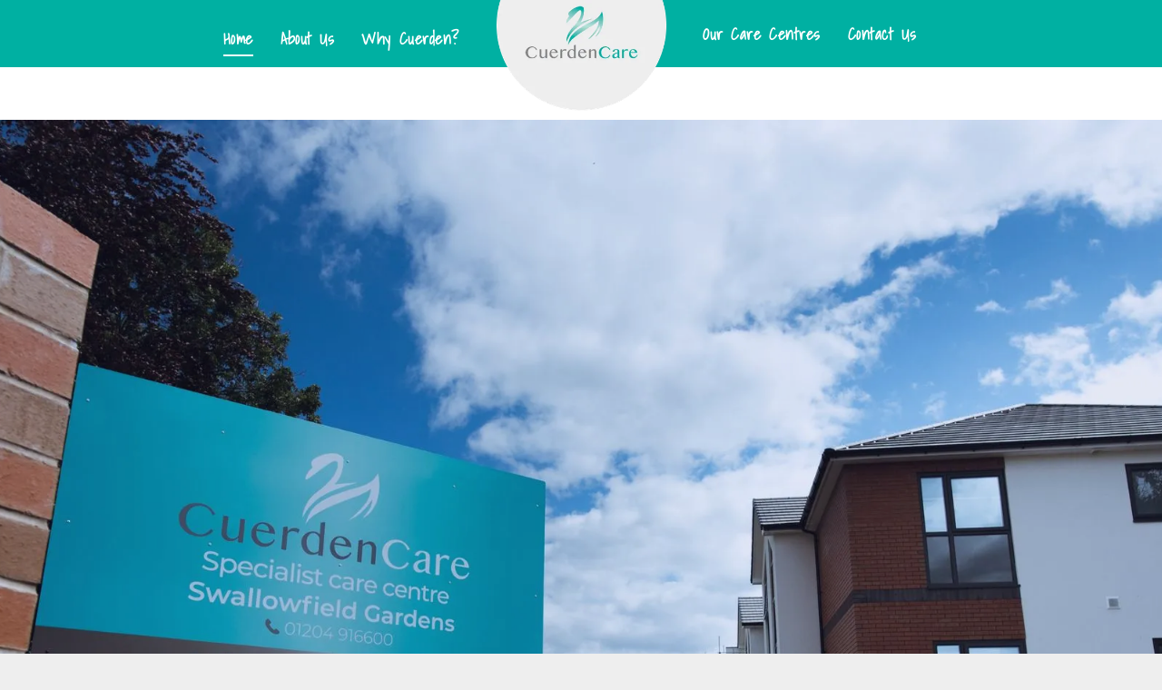

--- FILE ---
content_type: text/html;charset=utf-8
request_url: https://www.cuerden.com/
body_size: 26819
content:
<!doctype html >
<html xmlns="http://www.w3.org/1999/xhtml" lang="en"
      class="">
<head>
    <meta charset="utf-8">
    




































<script type="text/javascript">
    window._currentDevice = 'desktop';
    window.Parameters = window.Parameters || {
        HomeUrl: 'https://www.cuerden.com/',
        AccountUUID: 'd04cb8ad98f44a218c249a0a111a4d28',
        SystemID: 'US_DIRECT_PRODUCTION',
        SiteAlias: 'f3f9146c',
        SiteType: atob('RFVEQU9ORQ=='),
        PublicationDate: 'Wed Mar 12 10:09:55 UTC 2025',
        ExternalUid: null,
        IsSiteMultilingual: false,
        InitialPostAlias: '',
        InitialPostPageUuid: '',
        InitialDynamicItem: '',
        DynamicPageInfo: {
            isDynamicPage: false,
            base64JsonRowData: 'null',
        },
        InitialPageAlias: 'home',
        InitialPageUuid: '62b9eae8e4364cce8bd9771d9fd43c38',
        InitialPageId: '1173496498',
        InitialEncodedPageAlias: 'aG9tZQ==',
        InitialHeaderUuid: '36156b4680e14519a4900cb09a4f992c',
        CurrentPageUrl: '',
        IsCurrentHomePage: true,
        AllowAjax: false,
        AfterAjaxCommand: null,
        HomeLinkText: 'Back To Home',
        UseGalleryModule: false,
        CurrentThemeName: 'Layout Theme',
        ThemeVersion: '52700',
        DefaultPageAlias: '',
        RemoveDID: true,
        WidgetStyleID: null,
        IsHeaderFixed: false,
        IsHeaderSkinny: false,
        IsBfs: true,
        StorePageAlias: 'null',
        StorePagesUrls: 'e30=',
        IsNewStore: 'false',
        StorePath: '',
        StoreId: 'null',
        StoreVersion: 0,
        StoreBaseUrl: '',
        StoreCleanUrl: true,
        StoreDisableScrolling: true,
        IsStoreSuspended: false,
        HasCustomDomain: true,
        SimpleSite: false,
        showCookieNotification: false,
        cookiesNotificationMarkup: 'null',
        translatedPageUrl: '',
        isFastMigrationSite: false,
        sidebarPosition: 'NA',
        currentLanguage: 'en',
        currentLocale: 'en',
        NavItems: '{}',
        errors: {
            general: 'There was an error connecting to the page.<br/> Make sure you are not offline.',
            password: 'Incorrect name/password combination',
            tryAgain: 'Try again'
        },
        NavigationAreaParams: {
            ShowBackToHomeOnInnerPages: true,
            NavbarSize: -1,
            NavbarLiveHomePage: 'https://www.cuerden.com/',
            BlockContainerSelector: '.dmBody',
            NavbarSelector: '#dmNav:has(a)',
            SubNavbarSelector: '#subnav_main'
        },
        hasCustomCode: true,
        planID: '7',
        customTemplateId: 'null',
        siteTemplateId: 'null',
        productId: 'DM_DIRECT',
        disableTracking: false,
        pageType: 'FROM_SCRATCH',
        isRuntimeServer: true,
        isInEditor: false,
        hasNativeStore: false,
        defaultLang: 'en',
        hamburgerMigration: null,
        isFlexSite: false
    };

    window.Parameters.LayoutID = {};
    window.Parameters.LayoutID[window._currentDevice] = 6;
    window.Parameters.LayoutVariationID = {};
    window.Parameters.LayoutVariationID[window._currentDevice] = 5;
</script>





















<!-- Injecting site-wide to the head -->




<!-- End Injecting site-wide to the head -->

<!-- Inject secured cdn script -->


<!-- ========= Meta Tags ========= -->
<script>
    try {
    if (
        navigator.serviceWorker &&
        navigator.serviceWorker.getRegistrations &&
        location.protocol === 'https:'
    ) {
        // remove all service workers
        navigator.serviceWorker
            .getRegistrations()
            .then(function (registrations) {
                if (registrations && registrations.length) {
                    console.log('unregistering service workers');
                    registrations.forEach(function (registration) {
                        registration.unregister();
                    });
                }
            });
        // clear caches
        if (caches) {
            caches.keys().then(function (keyList) {
                if (keyList && keyList.length) {
                    console.log('deleting caches');
                    keyList.forEach(function (key) {
                        if (key && key.indexOf('druntime') === 0) {
                            caches.delete(key);
                        }
                    });
                }
            });
        }
    }
} catch (err) {
    // not a secured location
}
</script>



<link rel="canonical" href="https://www.cuerden.com/">

<meta id="view" name="viewport" content="initial-scale=1, minimum-scale=1, maximum-scale=5, viewport-fit=cover">
<meta name="apple-mobile-web-app-capable" content="yes">

<!--Add favorites icons-->

<link rel="apple-touch-icon"
      href="https://irp.cdn-website.com/f3f9146c/dms3rep/multi/favicon.ico"/>

<link rel="icon" type="image/x-icon" href="https://irp.cdn-website.com/f3f9146c/favicon.ico"/>

<!-- End favorite icons -->
<link rel="preconnect" href="https://lirp.cdn-website.com/"/>



<!-- render the required CSS and JS in the head section -->
<script id='d-js-dmapi'>
    window.SystemID = 'US_DIRECT_PRODUCTION';

    if (!window.dmAPI) {
        window.dmAPI = {
            registerExternalRuntimeComponent: function () {
            },
            getCurrentDeviceType: function () {
                return window._currentDevice;
            },
            runOnReady: (ns, fn) => {
                const safeFn = dmAPI.toSafeFn(fn);
                ns = ns || 'global_' + Math.random().toString(36).slice(2, 11);
                const eventName = 'afterAjax.' + ns;

                if (document.readyState === 'complete') {
                    $.DM.events.off(eventName).on(eventName, safeFn);
                    setTimeout(function () {
                        safeFn({
                            isAjax: false,
                        });
                    }, 0);
                } else {
                    window?.waitForDeferred?.('dmAjax', () => {
                        $.DM.events.off(eventName).on(eventName, safeFn);
                        safeFn({
                            isAjax: false,
                        });
                    });
                }
            },
            toSafeFn: (fn) => {
                if (fn?.safe) {
                    return fn;
                }
                const safeFn = function (...args) {
                    try {
                        return fn?.apply(null, args);
                    } catch (e) {
                        console.log('function failed ' + e.message);
                    }
                };
                safeFn.safe = true;
                return safeFn;
            }
        };
    }

    if (!window.requestIdleCallback) {
        window.requestIdleCallback = function (fn) {
            setTimeout(fn, 0);
        }
    }
</script>

<!-- loadCSS function header.jsp-->






<script id="d-js-load-css">
/**
 * There are a few <link> tags with CSS resource in them that are preloaded in the page
 * in each of those there is a "onload" handler which invokes the loadCSS callback
 * defined here.
 * We are monitoring 3 main CSS files - the runtime, the global and the page.
 * When each load we check to see if we can append them all in a batch. If threre
 * is no page css (which may happen on inner pages) then we do not wait for it
 */
(function () {
  let cssLinks = {};
  function loadCssLink(link) {
    link.onload = null;
    link.rel = "stylesheet";
    link.type = "text/css";
  }
  
    function checkCss() {
      const pageCssLink = document.querySelector("[id*='CssLink']");
      const widgetCssLink = document.querySelector("[id*='widgetCSS']");

        if (cssLinks && cssLinks.runtime && cssLinks.global && (!pageCssLink || cssLinks.page) && (!widgetCssLink || cssLinks.widget)) {
            const storedRuntimeCssLink = cssLinks.runtime;
            const storedPageCssLink = cssLinks.page;
            const storedGlobalCssLink = cssLinks.global;
            const storedWidgetCssLink = cssLinks.widget;

            storedGlobalCssLink.disabled = true;
            loadCssLink(storedGlobalCssLink);

            if (storedPageCssLink) {
                storedPageCssLink.disabled = true;
                loadCssLink(storedPageCssLink);
            }

            if(storedWidgetCssLink) {
                storedWidgetCssLink.disabled = true;
                loadCssLink(storedWidgetCssLink);
            }

            storedRuntimeCssLink.disabled = true;
            loadCssLink(storedRuntimeCssLink);

            requestAnimationFrame(() => {
                setTimeout(() => {
                    storedRuntimeCssLink.disabled = false;
                    storedGlobalCssLink.disabled = false;
                    if (storedPageCssLink) {
                      storedPageCssLink.disabled = false;
                    }
                    if (storedWidgetCssLink) {
                      storedWidgetCssLink.disabled = false;
                    }
                    // (SUP-4179) Clear the accumulated cssLinks only when we're
                    // sure that the document has finished loading and the document 
                    // has been parsed.
                    if(document.readyState === 'interactive') {
                      cssLinks = null;
                    }
                }, 0);
            });
        }
    }
  

  function loadCSS(link) {
    try {
      var urlParams = new URLSearchParams(window.location.search);
      var noCSS = !!urlParams.get("nocss");
      var cssTimeout = urlParams.get("cssTimeout") || 0;

      if (noCSS) {
        return;
      }
      if (link.href && link.href.includes("d-css-runtime")) {
        cssLinks.runtime = link;
        checkCss();
      } else if (link.id === "siteGlobalCss") {
        cssLinks.global = link;
        checkCss();
      } 
      
      else if (link.id && link.id.includes("CssLink")) {
        cssLinks.page = link;
        checkCss();
      } else if (link.id && link.id.includes("widgetCSS")) {
        cssLinks.widget = link;
        checkCss();
      }
      
      else {
        requestIdleCallback(function () {
          window.setTimeout(function () {
            loadCssLink(link);
          }, parseInt(cssTimeout, 10));
        });
      }
    } catch (e) {
      throw e
    }
  }
  window.loadCSS = window.loadCSS || loadCSS;
})();
</script>



<script data-role="deferred-init" type="text/javascript">
    /* usage: window.getDeferred(<deferred name>).resolve() or window.getDeferred(<deferred name>).promise.then(...)*/
    function Def() {
        this.promise = new Promise((function (a, b) {
            this.resolve = a, this.reject = b
        }).bind(this))
    }

    const defs = {};
    window.getDeferred = function (a) {
        return null == defs[a] && (defs[a] = new Def), defs[a]
    }
    window.waitForDeferred = function (b, a, c) {
        let d = window?.getDeferred?.(b);
        d
            ? d.promise.then(a)
            : c && ["complete", "interactive"].includes(document.readyState)
                ? setTimeout(a, 1)
                : c
                    ? document.addEventListener("DOMContentLoaded", a)
                    : console.error(`Deferred  does not exist`);
    };
</script>
<style id="forceCssIncludes">
    /* This file is auto-generated from a `scss` file with the same name */

.videobgwrapper{overflow:hidden;position:absolute;z-index:0;width:100%;height:100%;top:0;left:0;pointer-events:none;border-radius:inherit}.videobgframe{position:absolute;width:101%;height:100%;top:50%;left:50%;transform:translateY(-50%) translateX(-50%);object-fit:fill}#dm video.videobgframe{margin:0}@media (max-width:767px){.dmRoot .dmPhotoGallery.newPhotoGallery:not(.photo-gallery-done){min-height:80vh}}@media (min-width:1025px){.dmRoot .dmPhotoGallery.newPhotoGallery:not(.photo-gallery-done){min-height:45vh}}@media (min-width:768px) and (max-width:1024px){.responsiveTablet .dmPhotoGallery.newPhotoGallery:not(.photo-gallery-done){min-height:45vh}}#dm [data-show-on-page-only]{display:none!important}#dmRoot div.stickyHeaderFix div.site_content{margin-top:0!important}#dmRoot div.stickyHeaderFix div.hamburger-header-container{position:relative}
    

</style>
<style id="cssVariables" type="text/css">
    :root {
  --color_1: rgba(0, 176, 162, 1);
  --color_2: rgba(238, 238, 238, 1);
  --color_3: rgba(192, 73, 128, 1);
  --color_4: rgba(55, 74, 195, 1);
  --color_5: rgba(225, 207, 118, 1);
  --color_6: rgba(255, 255, 255, 1);
  --color_7: rgba(64, 64, 64, 1);
  --color_8: rgba(0, 0, 0, 1);
}
</style>


<style id="hideAnimFix">
  .dmDesktopBody:not(.editGrid) [data-anim-desktop]:not([data-anim-desktop='none']), .dmDesktopBody:not(.editGrid) [data-anim-extended] {
    visibility: hidden;
  }

  .dmDesktopBody:not(.editGrid) .dmNewParagraph[data-anim-desktop]:not([data-anim-desktop='none']), .dmDesktopBody:not(.editGrid) .dmNewParagraph[data-anim-extended] {
    visibility: hidden !important;
  }


  #dmRoot:not(.editGrid) .flex-element [data-anim-extended] {
    visibility: hidden;
  }

</style>



<style id="criticalCss">
    @charset "UTF-8";@font-face{font-family:Poppins;font-style:normal;font-weight:300;font-display:swap;src:url(https://irp.cdn-website.com/fonts/s/poppins/v22/pxiByp8kv8JHgFVrLDz8Z1xlFQ.woff2) format('woff2');unicode-range:U+0000-00FF,U+0131,U+0152-0153,U+02BB-02BC,U+02C6,U+02DA,U+02DC,U+0304,U+0308,U+0329,U+2000-206F,U+20AC,U+2122,U+2191,U+2193,U+2212,U+2215,U+FEFF,U+FFFD}@font-face{font-family:Poppins;font-style:italic;font-weight:300;font-display:swap;src:url(https://irp.cdn-website.com/fonts/s/poppins/v22/pxiDyp8kv8JHgFVrJJLm21lVF9eO.woff2) format('woff2');unicode-range:U+0000-00FF,U+0131,U+0152-0153,U+02BB-02BC,U+02C6,U+02DA,U+02DC,U+0304,U+0308,U+0329,U+2000-206F,U+20AC,U+2122,U+2191,U+2193,U+2212,U+2215,U+FEFF,U+FFFD}@font-face{font-family:flexslider-icon;src:url(https://static.cdn-website.com/fonts/flexslider-icon.woff) format("woff");font-weight:400;font-style:normal;font-display:swap}@font-face{font-family:'Times New Roman';font-style:normal;font-weight:400;src:local("Times New Roman"),local("TimesNewRomanPSMT"),url(https://dd-cdn.multiscreensite.com/fonts/additionalfonts/f889a07745b51249.woff) format("woff");unicode-range:U+0000-00FF,U+0131,U+0152-0153,U+02C6,U+02DA,U+02DC,U+2000-206F,U+2074,U+20AC,U+2212,U+2215;font-display:swap}@font-face{font-family:'Shadows Into Light';font-style:normal;font-weight:400;font-display:swap;src:url(https://irp.cdn-website.com/fonts/s/shadowsintolight/v20/UqyNK9UOIntux_czAvDQx_ZcHqZXBNQzdcD5.woff2) format('woff2');unicode-range:U+0000-00FF,U+0131,U+0152-0153,U+02BB-02BC,U+02C6,U+02DA,U+02DC,U+0304,U+0308,U+0329,U+2000-206F,U+20AC,U+2122,U+2191,U+2193,U+2212,U+2215,U+FEFF,U+FFFD}@font-face{font-family:Rancho;font-style:normal;font-weight:400;font-display:swap;src:url(https://irp.cdn-website.com/fonts/s/rancho/v21/46kulbzmXjLaqZRVam_h.woff2) format('woff2');unicode-range:U+0000-00FF,U+0131,U+0152-0153,U+02BB-02BC,U+02C6,U+02DA,U+02DC,U+0304,U+0308,U+0329,U+2000-206F,U+20AC,U+2122,U+2191,U+2193,U+2212,U+2215,U+FEFF,U+FFFD}@font-face{font-family:Poppins;font-style:normal;font-weight:400;font-display:swap;src:url(https://irp.cdn-website.com/fonts/s/poppins/v22/pxiEyp8kv8JHgFVrJJfecg.woff2) format('woff2');unicode-range:U+0000-00FF,U+0131,U+0152-0153,U+02BB-02BC,U+02C6,U+02DA,U+02DC,U+0304,U+0308,U+0329,U+2000-206F,U+20AC,U+2122,U+2191,U+2193,U+2212,U+2215,U+FEFF,U+FFFD}@font-face{font-family:Poppins;font-style:normal;font-weight:700;font-display:swap;src:url(https://irp.cdn-website.com/fonts/s/poppins/v22/pxiByp8kv8JHgFVrLCz7Z1xlFQ.woff2) format('woff2');unicode-range:U+0000-00FF,U+0131,U+0152-0153,U+02BB-02BC,U+02C6,U+02DA,U+02DC,U+0304,U+0308,U+0329,U+2000-206F,U+20AC,U+2122,U+2191,U+2193,U+2212,U+2215,U+FEFF,U+FFFD}:root{--color_1:rgba(0, 176, 162, 1);--color_2:rgba(238, 238, 238, 1);--color_3:rgba(192, 73, 128, 1);--color_4:rgba(55, 74, 195, 1);--color_5:rgba(225, 207, 118, 1);--color_6:rgba(255, 255, 255, 1);--color_7:rgba(64, 64, 64, 1);--color_8:rgba(0, 0, 0, 1)}.dmInner{min-height:100vh!important;position:relative}.dmPopup,.dmPopupMask{position:fixed;left:0}[dmtemplateid*=amburger] .dmLayoutWrapper{overflow:hidden}.clearfix:after{clear:both;visibility:hidden;line-height:0;height:0}.clearfix:after,.clearfix:before{content:' ';display:table}.clearfix{display:inline-block}#dm .dmWidget .icon{font-size:26px}body.dmRoot #dm .dmOuter .dmInner .dmWidget .icon.hasFontIcon{height:26px;margin-top:-13px;line-height:normal;text-align:center;background-image:none}#dm .dmBody div.u_1243667655,.dmRoot .hasFontIcon{background-image:none!important}.dmPopupMask{margin:0;display:none;width:10px;z-index:1000000999;top:0}#dmRoot .dmPopup{display:block}.dmPopup{text-align:left;top:10px;width:93%;z-index:1000009999!important;box-sizing:border-box;background:#f5f5f5;overflow-y:auto;height:100%;display:block}.dmPopup .dmPopupTitle{text-align:left;font:700 19px Helvetica,Arial;margin:20px 20px 35px;color:#999}#dm .dmInner .dmWidget,#dm .dmPhotoGallery.newPhotoGallery .photoGalleryThumbs .caption-container .caption-inner div,#dm .dmPhotoGallery.newPhotoGallery .photoGalleryThumbs .caption-container .caption-inner h3,#dm .dmPhotoGallery.newPhotoGallery.captionAlignment-center_center .photoGalleryThumbs .caption-container .caption-inner:not(:has(>.caption-link)) div,#dm .dmPhotoGallery.newPhotoGallery.captionAlignment-center_center .photoGalleryThumbs .caption-container .caption-inner:not(:has(>.caption-link)) h3,.dmHeader,.dmPhotoGallery.newPhotoGallery .photoGalleryThumbs .caption-container .caption-inner,.dmPhotoGalleryHolder,.flexslider .slides>li,.imageWidget a{text-align:center}#dmPopup{opacity:0}.dmPopupClose,.dmPopupClose:before{position:absolute;visibility:visible}.dmPopupClose{border-radius:25px;width:27px;height:27px;z-index:1;background-color:rgba(255,255,255,.4);top:12px;right:12px}.dmPopupClose:before{display:block;font-size:20px;color:#000;top:3px;right:3px}body.dmDesktopBody:not(.mac) .data::-webkit-scrollbar{width:5px;height:5px}body.dmDesktopBody:not(.mac) .data::-webkit-scrollbar-track{background:rgba(0,0,0,.1)}body.dmDesktopBody:not(.mac) .data::-webkit-scrollbar-thumb{background:#c8c8c8;box-shadow:inset 0 1px 2px #454545;border-radius:45px}#dm .header-over-content #stickyHeaderSpacer{height:0!important}#dm .header-over-content .site_content{margin-top:0!important}.dmRespRow.fullBleedMode>.dmRespColsWrapper{width:100%!important;max-width:100%!important}.dmRespRow.fullBleedMode{padding-left:0!important;padding-right:0!important}#dm .dmRespRow .dmRespColsWrapper{display:flex}.align-center{margin-left:auto;margin-right:auto}body.fix-mobile-scrolling{overflow:initial}#dmRoot{text-decoration-skip-ink:none}@media (min-width:1025px){#dmRoot.responsiveTablet #dm #dmStyle_outerContainer #dmStyle_innerContainer .showOnMedium{display:none!important}#dmRoot.responsiveTablet #dm [data-responsive-name=ResponsiveDesktopTopTabletHamburger] .site_content{margin-top:0!important}:root{--btn-text-font-size:15px}}@media (min-width:768px) and (max-width:1024px){#dmRoot.responsiveTablet #dm #dmStyle_outerContainer #dmStyle_innerContainer #hamburger-header-container~#stickyHeaderSpacer,#dmRoot.responsiveTablet #dm #dmStyle_outerContainer #dmStyle_innerContainer .showOnLarge{display:none!important}}@media (max-width:767px){#dmRoot.responsiveTablet #dm #dmStyle_outerContainer #dmStyle_innerContainer #hamburger-header-container~#stickyHeaderSpacer,#dmRoot.responsiveTablet #dm #dmStyle_outerContainer #dmStyle_innerContainer .showOnLarge{display:none!important}}#dm .flexslider .slides li:first-child>img{width:100%;height:100%;object-fit:contain;position:absolute;display:block}#dm .flexslider[sliderscriptparams*="'stretch':true"] .slides li:first-child img{object-fit:cover}@media (min-width:768px) and (max-width:1024px){[data-hidden-on-tablet]{display:none!important}:root{--btn-text-font-size:15px}}@media (min-width:1025px) and (max-width:1399px){[data-hidden-on-desktop]{display:none!important}}body{-webkit-overflow-scrolling:touch}:not(.runtime-module-container) .layout-drawer,:not(.runtime-module-container) .layout-drawer-hamburger,:not(.runtime-module-container) .layout-drawer-overlay{visibility:hidden}:not(.runtime-module-container) .layout-drawer{position:fixed;transform:translate(-100%,-100%)}:not(.runtime-module-container) .layout-drawer-overlay{opacity:0}.runtime-module-container{width:100%}.runtime-module-container[dmtemplateid*=amburger] #site_content,.runtime-module-container[dmtemplateid*=amburger] .dmInner{position:static}.runtime-module-container[dmtemplateid*=amburger] #site_content .site_content{position:relative}.runtime-module-container[dmtemplateid*=amburger] .dmLayoutWrapper{background-color:transparent}.runtime-module-container .hamburger-header-container{position:fixed;z-index:2;top:0;left:0;width:100%}.runtime-module-container .hamburger-header-container .hamburger-header{min-height:43px}.runtime-module-container .layout-drawer,.runtime-module-container .layout-drawer-hamburger,.runtime-module-container .layout-drawer-overlay{visibility:visible}.runtime-module-container[dmtemplateid*=amburger] .site_content{margin-top:59px}.runtime-module-container .layout-drawer,.runtime-module-container .layout-drawer-overlay{height:100%;position:fixed;top:0;left:0}.runtime-module-container .layout-drawer{background-color:#fff;width:75vw;transform:translate(-100%,0);overflow:auto;-webkit-overflow-scrolling:auto;z-index:13;display:flex;flex-direction:column}.runtime-module-container .layout-drawer .dmRespRow:not(.dmPlaceHolderRespRow) .dmRespColsWrapper .dmRespCol:not(.content-removed):only-child:empty{min-height:0}.runtime-module-container .layout-drawer[data-origin=top]{min-height:20vh;min-width:40vw;max-height:100%;height:auto;width:100%;transform:translate(0,-100%)}.runtime-module-container .layout-drawer[data-origin=top][data-auto-height]{height:auto}.runtime-module-container .layout-drawer-overlay{width:100vw;background-color:rgba(0,0,0,.4);opacity:0;z-index:6}.runtime-module-container.layout-drawer_fixed-header #dmFirstContainer,.runtime-module-container.layout-drawer_fixed-header #hamburger-header-container{z-index:7}.runtime-module-container.layout-drawer_fixed-header #hamburger-header-container{background-color:#fff}.runtime-module-container.layout-drawer_fixed-header .layout-drawer{opacity:1}.runtime-module-container.layout-drawer_fixed-header .layout-drawer:not([open]){opacity:0}body:not([data-flex-site]) .layout-drawer .dmRespRow:not(:first-of-type):not(:last-of-type){flex:1 1 auto}.layout-drawer-hamburger{background:0 0;-webkit-appearance:none;appearance:none;position:fixed;left:18px;margin-left:env(safe-area-inset-left);padding:17px 11px;z-index:14;width:52px;height:52px;color:#787878;display:flex;flex-direction:column;border:0;justify-content:space-between;align-items:stretch;top:18px;border-radius:0}.layout-drawer-hamburger:not(:focus){outline:unset}.layout-drawer-hamburger .hamburger__slice{display:block;height:0;width:100%;border:1px solid currentColor;transform-origin:center}@media (max-width:767px){.layout-drawer-hamburger{background:0 0;-webkit-appearance:none;appearance:none;position:fixed;left:10px;margin-left:env(safe-area-inset-left);padding:13px 9px;z-index:14;width:40px;height:40px;color:#787878;display:flex;flex-direction:column;border:0;justify-content:space-between;align-items:stretch;top:10px;border-radius:0}.layout-drawer-hamburger:not(:focus){outline:unset}.layout-drawer-hamburger .hamburger__slice{display:block;height:0;width:100%;border:1px solid currentColor;transform-origin:center}}.hamburger-reverse .layout-drawer-hamburger{left:auto;right:10px;margin-right:env(safe-area-inset-right)}@media (min-width:768px){.hamburger-reverse .layout-drawer-hamburger{right:18px}}#dm-outer-wrapper #hamburger-header-container #hamburger-header .dmRespCol{display:flex;flex-direction:column;justify-content:center}nav{display:block}html{font-family:Source Sans Pro;-webkit-text-size-adjust:100%;-ms-text-size-adjust:100%}img{border:0;max-width:100%;-ms-interpolation-mode:bicubic;display:inline-block}button{font-family:inherit;font-size:100%;margin:0;line-height:normal;text-transform:none;-webkit-appearance:button}button::-moz-focus-inner{border:0;padding:0}*,:after,:before{box-sizing:border-box}.dmRespRow{padding-top:15px;padding-bottom:15px}.dmRespRow:after,.dmRespRow:before{content:' ';display:table}.dmRespRow:after{clear:both}.dmRespRow,.dmRespRow .dmRespColsWrapper{max-width:960px;position:relative;margin:0 auto;width:100%}@media screen and (min-width:1200px){.rows-1200 .dmRespRow:not(.fullBleedMode) .dmRespColsWrapper{max-width:1200px}}.dmRespRow .dmRespCol{position:relative;width:100%;display:inline-block;vertical-align:top;float:left}.dmRespRow .dmRespCol>*{max-width:100%}.dmDesktopBody .dmRespRow .large-2{position:relative;width:16.66667%}.dmDesktopBody .dmRespRow .large-3{position:relative;width:25%}.dmDesktopBody .dmRespRow .large-4{position:relative;width:33.33333%}.dmDesktopBody .dmRespRow .large-5{position:relative;width:41.66667%}.dmDesktopBody .dmRespRow .large-9{position:relative;width:75%}.dmDesktopBody .dmRespRow .large-12{position:relative;width:100%}[class*=' dm-common-icons-']{speak:none;font-style:normal;font-weight:400;font-variant:normal;text-transform:none;line-height:1;-webkit-font-smoothing:antialiased;-moz-osx-font-smoothing:grayscale;font-family:dm-common-icons!important}.dm-common-icons-close:before{content:'\e901'}#dm div.dmContent [class*=' icon-'],[class*=' icon-']{font-family:FontAwesome!important;font-weight:400;font-style:normal;text-decoration:inherit;-webkit-font-smoothing:antialiased}[class*=' icon-']:before{text-decoration:none;display:inline-block;speak:none}a [class*=' icon-']{display:inline}[class*=' icon-']{display:inline;width:auto;height:auto;line-height:normal;vertical-align:baseline;background-image:none;background-position:0 0;background-repeat:repeat;margin-top:0}.icon-star:before{content:'\f005'}.icon-angle-down:before{content:'\f107'}.animated{-webkit-animation-duration:1s;animation-duration:1s;-webkit-animation-fill-mode:both;animation-fill-mode:both}@media (max-width:767px){#dm .dmInner .dmWidget{width:100%}}#dm .dmInner .dmWidget:not(.displayNone){display:inline-block}#dm .dmInner .dmWidget{text-decoration:none;margin:10px 0;clear:both;position:relative;line-height:22px;box-shadow:none;background-image:none;padding:0;height:auto;border-style:solid;white-space:nowrap}#dm .dmInner .dmWidget.slide-button{margin-bottom:0}#dm .dmInner .dmWidget:after{content:'';display:inline-block;height:100%;vertical-align:middle;width:0;margin-right:-.25em}#dm .dmInner .dmWidget .iconBg{position:absolute;left:0;width:50px;top:50%;margin-top:-13px}#dm .dmWidget .text{display:inline-block;vertical-align:middle;font-size:1.125em;line-height:normal;white-space:normal;padding:10px 7px;max-width:98%}#dm .dmWidget.slide-button:after{display:none}.dmImageSlider{height:350px;position:relative}.flexslider{-webkit-transform:translate3d(0,0,0);padding:0;-webkit-transform:translateZ(0);direction:ltr;margin:0;zoom:1;opacity:1!important}.dmInner{min-width:768px!important}html:not(.ios-preview) #dm .hasStickyHeader .dmInner div.dmHeaderContainer{position:fixed!important;z-index:101;width:100%;min-width:768px}#dm .header-over-content .dmHeaderContainer{position:absolute;z-index:101;width:100%}.imageWidget{position:relative}.imageWidget a{font-style:italic}.imageWidget img[width][height]{height:auto}.slides{margin:0;padding:0;list-style:none}.flexslider,.flexslider .slides>li{height:100%;overflow:hidden;position:relative}.flexslider .slides{height:100%;zoom:1}.flexslider .slides>li{display:none}.flexslider .slides img{width:100%;display:block;margin:auto}.slides:after{content:'\0020';display:block;clear:both;visibility:hidden;line-height:0;height:0}html[xmlns] .slides{display:block}.flexslider .color-overlay{position:absolute;top:0;left:0;width:100%;height:100%;background-color:rgba(0,0,0,.25);display:block}.flexslider .slides>li .slide-inner{font-weight:700;color:#fff;position:absolute;z-index:1;visibility:hidden}.flexslider .slides>li .slide-inner *{line-height:normal}.flexslider .slides>li .slide-inner .slide-title{margin:0}.flexslider .slides>li .slide-inner .slide-text{margin:0;font-size:19px;font-weight:400;white-space:pre-line}#dm .dmInner .flexslider .slides>li .slide-inner .slide-button{margin-top:20px;margin-left:auto;margin-right:auto}.flexslider .slides>li[layout=center] .slide-inner{max-width:70%;max-height:80%}#dm .flexslider .slides .dmWidget .text{max-width:100%;width:100%;padding:10px 20px!important}#dm .dmInner .flexslider.ed-version .slide-button{-js-display:inline-flex;display:inline-flex;justify-content:center;align-items:center}.flexslider.ed-version .slides img{display:none}.flexslider.ed-version[layout=empty] .slide-inner{display:none!important}.dmPhotoGallery{margin:10px 0;width:100%;overflow:hidden;min-height:1px}.dmPhotoGallery .image-container{position:relative}.dmPhotoGallery.newPhotoGallery .photoGalleryThumbs .caption-container .caption-inner h3{margin:0;line-height:normal;font-size:21px}.dmPhotoGallery.newPhotoGallery .photoGalleryThumbs .caption-container .caption-inner .caption-text,.dmPhotoGallery.newPhotoGallery .photoGalleryThumbs .caption-container .caption-inner .caption-title{max-width:100%}#dm .dmPhotoGallery.newPhotoGallery .photoGalleryThumbs{list-style:none;position:relative}#dm .dmPhotoGallery.newPhotoGallery.captionAlignment-center_center .photoGalleryThumbs .caption-container .caption-inner:not(:has(>.caption-link)){justify-content:center;align-items:center}#dm .dmPhotoGallery.newPhotoGallery.captionAlignment-center_center .photoGalleryThumbs .caption-container .caption-inner .caption-button{margin:10px auto}#dm .dmPhotoGallery.newPhotoGallery .photoGalleryThumbs .caption-container .caption-inner{align-items:center}#dm .dmPhotoGallery.newPhotoGallery .dmPhotoGalleryHolder{width:100%;padding:0;display:none}#dm .dmPhotoGallery.newPhotoGallery .photogallery-row{display:flex}#dm .dmPhotoGallery.newPhotoGallery .layout-container.square{display:flex;width:100%;flex-direction:column}#dm .dmPhotoGallery.newPhotoGallery .layout-container .photogallery-column{display:flex;flex-direction:column;padding:0;width:100%;margin:0}#dm .dmPhotoGallery.newPhotoGallery .layout-container .photogallery-column.column-3{width:33.333%}#dm .dmPhotoGallery.newPhotoGallery .layout-container .photogallery-column .photoGalleryThumbs{position:relative;overflow:hidden}#dm .dmPhotoGallery.newPhotoGallery .layout-container .photogallery-column .photoGalleryThumbs .image-container{width:100%;overflow:hidden;background:url(https://dd-cdn.multiscreensite.com/runtime-img/galleryLoader.gif) center no-repeat}#dm .dmPhotoGallery.newPhotoGallery .layout-container .photogallery-column .photoGalleryThumbs .image-container.revealed{background:0}#dm .dmPhotoGallery.newPhotoGallery .layout-container .photogallery-column .photoGalleryThumbs .image-container a{display:flex;flex-direction:column;background-size:cover;padding-top:100%}#dm .dmPhotoGallery.newPhotoGallery .layout-container .photogallery-column .photoGalleryThumbs .image-container a img{display:none!important}#dm .dmPhotoGallery.newPhotoGallery .photoGalleryThumbs .thumbnailInnerWrapper{overflow:hidden;transform:translateZ(0)}#dm .dmPhotoGallery.newPhotoGallery .photoGalleryThumbs .image-container{overflow:hidden}#dm .dmPhotoGallery.newPhotoGallery .photoGalleryThumbs .image-container a{background-repeat:no-repeat;background-position:center}#dm .dmPhotoGallery.newPhotoGallery .photoGalleryThumbs .caption-container .caption-inner{display:flex;flex-direction:column;justify-content:center;position:relative;overflow:hidden;z-index:1;background-color:rgba(255,255,255,.9);color:#333;padding:15px;height:100%;box-sizing:border-box}#dm .dmPhotoGallery.newPhotoGallery .photoGalleryThumbs .caption-container .caption-inner .caption-button{margin:10px auto;max-width:100%}#dm .dmPhotoGallery.newPhotoGallery .photoGalleryThumbs .caption-container .caption-inner .caption-button .text{padding:10px 20px!important}#dm .dmPhotoGallery.newPhotoGallery.text-layout-over .photoGalleryThumbs .caption-container{height:100%;width:100%;position:absolute;top:0;left:0;padding:inherit}#dm .dmPhotoGallery.newPhotoGallery.text-layout-over .photoGalleryThumbs .caption-inner{display:flex;flex-direction:column;justify-content:center;box-sizing:border-box;min-height:0!important;padding:10px;transform:scale(1.05);opacity:0;filter:alpha(opacity=0)}img[width][height]{height:auto}*{border:0 solid #333;scrollbar-arrow-color:#fff;scrollbar-track-color:#F2F2F2;scrollbar-face-color:silver;scrollbar-highlight-color:silver;scrollbar-3dlight-color:silver;scrollbar-shadow-color:silver;scrollbar-darkshadow-color:silver;scrollbar-width:12px}A IMG{border:none}h3,ul{margin-left:0;margin-right:0}.dmInner *{-webkit-font-smoothing:antialiased}.clearfix,a,img,li,ul{vertical-align:top}#site_content{position:relative}.dmOuter{word-wrap:break-word}.dmInner{font-size:16px;background:#fff;color:#666}.dmDesktopBody .dmInner{min-width:960px}.dmInner a{color:#463939;outline:0;vertical-align:inherit}.dmInner ul:not(.defaultList){padding:0}.dmHeader{background:#68ccd1;color:#666;position:relative;width:100%;max-width:100%}DIV.dmBody{padding:0;clear:both}.dmContent{margin:0;padding:0}#site_content ul:not(.defaultList){-webkit-padding-start:0;-moz-padding-start:0;list-style-position:inside}.dmRespRowsWrapper{max-width:960px;margin:0 auto}.dmLargeBody .imageWidget:not(.displayNone){display:inline-block;max-width:100%}#dm .dmRespColsWrapper,.dmStandardDesktop{display:block}.imageWidget:not(.displayNone) img{width:100%}h3{font-weight:400;font-size:23px}.dmLargeBody .dmRespRowsWrapper>.dmRespRow .dmRespCol,.dmLargeBody .fHeader .dmRespRow .dmRespCol{padding-left:.75%;padding-right:.75%}.dmLargeBody .dmRespRowsWrapper>.dmRespRow .dmRespCol:first-child,.dmLargeBody .fHeader .dmRespRow .dmRespCol:first-child{padding-left:0;padding-right:1.5%}.dmLargeBody .dmRespRowsWrapper>.dmRespRow .dmRespCol:last-child,.dmLargeBody .fHeader .dmRespRow .dmRespCol:last-child{padding-right:0;padding-left:1.5%}.dmLargeBody .dmRespRowsWrapper>.dmRespRow .dmRespCol:only-child{padding-left:0;padding-right:0}#dmFirstContainer .dmRespRowsWrapper:after,#dmFirstContainer .dmRespRowsWrapper:before{content:"";display:table}.dmLinksMenu>ul{display:block;margin:0;font-size:inherit}.dmStandardDesktop{margin:0 auto}.dmImageSlider,.dmPhotoGallery{clear:both}.dmPhotoGalleryHolder{font-size:medium!important;margin:0;list-style:none}#dm .dmPhotoGallery .dmPhotoGalleryHolder{width:100%;padding:0}body{width:100%;overflow:hidden;-webkit-text-size-adjust:100%!important;-ms-text-size-adjust:100%!important;background-color:#eee}.main-navigation.unifiednav{-js-display:flex;display:flex;justify-content:flex-start;align-items:stretch;overflow:visible}.main-navigation.unifiednav ul{list-style:none;padding:0;margin:0;font-size:1rem}.main-navigation.unifiednav .unifiednav__container{-js-display:flex;display:flex;justify-content:flex-start;list-style:none}.main-navigation.unifiednav .unifiednav__container>.unifiednav__item-wrap{-js-display:flex;display:flex;justify-content:flex-start;position:relative;font-weight:400}.main-navigation.unifiednav .unifiednav__container:not([data-depth])>.unifiednav__item-wrap::after,.main-navigation.unifiednav .unifiednav__container:not([data-depth])>.unifiednav__item-wrap::before{content:'';align-self:center;font-weight:700}.main-navigation.unifiednav .unifiednav__container>.unifiednav__item-wrap>.unifiednav__item{-js-display:flex;display:flex;justify-content:flex-start;align-items:center;flex-direction:row;color:inherit;text-decoration:none;position:relative;padding:12px 15px;margin:0;font-weight:inherit;letter-spacing:.03em}.main-navigation.unifiednav .unifiednav__container:not([data-depth])>.unifiednav__item-wrap>.unifiednav__item{padding:0 15px}.main-navigation.unifiednav .unifiednav__container>.unifiednav__item-wrap>.unifiednav__item .nav-item-text{white-space:nowrap}.main-navigation.unifiednav .unifiednav__container:not([data-depth])>.unifiednav__item-wrap>.unifiednav__item .nav-item-text::after,.main-navigation.unifiednav .unifiednav__container:not([data-depth])>.unifiednav__item-wrap>.unifiednav__item .nav-item-text::before{content:'';width:100%;height:0;border:0 solid transparent;border-top-color:currentColor;display:block;opacity:0}#dm .dmWidget:not([data-buttonstyle]):not(.button_2) .iconBg,.main-navigation.unifiednav .unifiednav__container .unifiednav__item:not(.unifiednav__item_has-sub-nav) .icon{display:none}.main-navigation.unifiednav .unifiednav__container:not([data-depth])>.unifiednav__item-wrap>.unifiednav__item.dmNavItemSelected .nav-item-text::after,.main-navigation.unifiednav .unifiednav__container:not([data-depth])>.unifiednav__item-wrap>.unifiednav__item.dmNavItemSelected .nav-item-text::before{opacity:1}.main-navigation.unifiednav.effect-bottom2{padding:calc(12px - .2em - 2px) 15px}.main-navigation.unifiednav.effect-bottom2 .unifiednav__container:not([data-depth])>.unifiednav__item-wrap>.unifiednav__item .nav-item-text::after,.main-navigation.unifiednav.effect-bottom2 .unifiednav__container:not([data-depth])>.unifiednav__item-wrap>.unifiednav__item .nav-item-text::before{transform:scaleX(0);border-top-width:2px}.main-navigation.unifiednav.effect-bottom2 .unifiednav__container:not([data-depth])>.unifiednav__item-wrap>.unifiednav__item .nav-item-text::after{margin-top:.2em}.main-navigation.unifiednav.effect-bottom2 .unifiednav__container:not([data-depth])>.unifiednav__item-wrap>.unifiednav__item .nav-item-text::before{margin-bottom:.2em;border-top-color:transparent}.main-navigation.unifiednav.effect-bottom2 .unifiednav__container:not([data-depth])>.unifiednav__item-wrap>.unifiednav__item.dmNavItemSelected .nav-item-text::after,.main-navigation.unifiednav.effect-bottom2 .unifiednav__container:not([data-depth])>.unifiednav__item-wrap>.unifiednav__item.dmNavItemSelected .nav-item-text::before{transform:scaleX(1)}.main-navigation.unifiednav.effect-bottom2 .unifiednav__container:not([data-depth])>.unifiednav__item-wrap>.unifiednav__item .nav-item-text::after,.main-navigation.unifiednav.effect-bottom2 .unifiednav__container:not([data-depth])>.unifiednav__item-wrap>.unifiednav__item .nav-item-text::before{transform-origin:left}.main-navigation.unifiednav.effect-text-color{padding:12px 15px}.main-navigation.unifiednav.effect-text-color .unifiednav__container:not([data-depth])>.unifiednav__item-wrap>.unifiednav__item.dmNavItemSelected{color:#9a9a9a}.main-navigation.unifiednav:not(.unifiednav_vertical)>.unifiednav__container{justify-content:inherit}#dm .p_hfcontainer nav.main-navigation.unifiednav{min-width:9em!important;text-align:initial!important}#dm .main-navigation.unifiednav[data-nav-structure=VERTICAL] .unifiednav__container{flex-direction:column;flex:1 1 100%}#dm .main-navigation.unifiednav[data-nav-structure=VERTICAL] .unifiednav__container>.unifiednav__item-wrap>.unifiednav__item{padding:8px 0;margin:0}#dm .main-navigation.unifiednav[data-nav-structure=VERTICAL] .unifiednav__container>.unifiednav__item-wrap>.unifiednav__item .nav-item-text{white-space:initial}#dm .main-navigation.unifiednav[data-nav-structure=VERTICAL] .unifiednav__container:not([data-depth])>.unifiednav__item-wrap{flex-direction:column}#dm .main-navigation.unifiednav[data-nav-structure=VERTICAL] .unifiednav__container:not([data-depth])>.unifiednav__item-wrap::after{content:''!important;width:100%;height:0;color:#d1d1d1;align-self:flex-start;border:0 solid currentColor}#dm .main-navigation.unifiednav[data-nav-structure=VERTICAL][layout-main=vertical_nav_layout_4] .unifiednav__container:not([data-depth])>.unifiednav__item-wrap>.unifiednav__item{padding:8px 0}#dm .main-navigation.unifiednav[data-nav-structure=VERTICAL][data-show-vertical-sub-items=HIDE]>.unifiednav__container:not([data-depth])>.unifiednav__item-wrap .unifiednav__item.dmNavItemSelected>.nav-item-text .icon::before{transform:rotate(180deg)}#dm .main-navigation.unifiednav:not([data-nav-structure=VERTICAL])>.unifiednav__container{flex-wrap:wrap;justify-content:inherit}#dm .main-navigation.unifiednav:not([data-nav-structure=VERTICAL])>.unifiednav__container .nav-item-text::before{text-align:left}#dm .main-navigation.unifiednav:not([data-nav-structure=VERTICAL]) .unifiednav__container:not([data-depth])>.unifiednav__item-wrap:not(:last-child)::after,#dm .main-navigation.unifiednav:not([data-nav-structure=VERTICAL]) .unifiednav__container:not([data-depth])>.unifiednav__item-wrap:not(:last-child)::before{content:''}#dm .dmBody .dmRespRowsWrapper{max-width:none;background-color:transparent}.dmLargeBody .dmRespRow{width:100%;max-width:none;margin-left:0;margin-right:0;padding-left:40px;padding-right:40px}.dm-bfs.dm-layout-home div.dmInner{background-color:#fff}.dmStandardDesktop .dmHeader{background-color:#68ccd1;max-width:100%}.dmRespRow:not(.dmPlaceHolderRespRow) .dmRespColsWrapper .dmRespCol:not(.content-removed).empty-column,.dmRespRow:not(.dmPlaceHolderRespRow) .dmRespColsWrapper .dmRespCol:not(.content-removed):only-child:empty{min-height:100px}.dmRespRow:not(.dmPlaceHolderRespRow) .dmRespCol:not(.content-removed).empty-column,.dmRespRow:not(.dmPlaceHolderRespRow) .dmRespCol:not(.content-removed):empty{min-height:1px}.dmRespRow:not(.dmPlaceHolderRespRow) .dmRespColsWrapper .dmRespCol:not(.content-removed):only-child.empty-column{min-height:100px}#dm div.dmRespCol>*{line-height:normal}#dm div.dmInner{line-height:initial}#dm div.dmInner h3{font-family:Montserrat,"Montserrat Fallback"}#dm DIV.dmInner{background-repeat:no-repeat;background-image:url(https://irt-cdn.multiscreensite.com/ce0bb35f932b47bb809d0e37905542ba/dms3rep/multi/site_background_education-2087x1173.jpg);background-size:cover;background-position:50% 0}#dm div.dmOuter div.dmInner{background-position:center center;background-repeat:repeat;background-size:auto}#dm div.dmInner,#dm div.dmInner .dmRespCol{font-weight:300;font-size:16px}.dmLargeBody .dmBody .dmRespRowsWrapper{background-color:transparent}#dm div.dmInner,#dm div.dmInner .dmRespCol,.dmPhotoGallery .caption-text.caption-text{color:rgba(0,0,0,1);font-family:Poppins,"Poppins Fallback"}#dm div.dmContent h3,#dm div.p_hfcontainer h3{color:#000;direction:ltr;font-family:Rancho,"Rancho Fallback";font-weight:700;font-style:normal;text-decoration:#000}#dm div.dmContent h3{line-height:initial;font-size:24px}#dm DIV.dmOuter DIV.dmInner{background-image:none;background-color:rgba(255,255,255,1)}@media all{:root{--btn-text-direction:ltr;--btn-border-r-color:var(--btn-border-color);--btn-border-l-color:var(--btn-border-color);--btn-border-b-width:var(--btn-border-width);--btn-border-width:1px;--btn-border-radius:1px;--btn-border-t-width:var(--btn-border-width);--btn-border-tl-radius:var(--btn-border-radius);--btn-border-br-radius:var(--btn-border-radius);--btn-border-bl-radius:var(--btn-border-radius);--btn-bg-color:var(--color_1);--btn-box-shadow:none;--btn-border-color:rgba(0, 0, 0, 0);--btn-border-tr-radius:var(--btn-border-radius);--btn-border-r-width:var(--btn-border-width);--btn-border-b-color:var(--btn-border-color);--btn-border-l-width:var(--btn-border-width);--btn-border-t-color:var(--btn-border-color);--btn-text-align:center;--btn-text-color:var(--color_6);--btn-text-decoration:none;--btn-text-font-weight:400;--btn-icon-color:rgb(247, 247, 247);--btn-icon-fill:rgb(247, 247, 247);--btn-icon-wrpr-display:none;--btn-hover-border-b-color:var(--btn-hover-border-color);--btn-hover-bg:var(--color_6);--btn-hover-border-t-color:var(--btn-hover-border-color);--btn-hover-border-r-color:var(--btn-hover-border-color);--btn-hover-border-l-color:var(--btn-hover-border-color);--btn-hover-border-color:var(--color_1);--btn-hover-text-color:var(--color_1);--btn-hover-text-font-weight:var(--btn-text-font-weight);--btn-hover-text-decoration:var(--btn-text-decoration);--btn-hover-text-font-style:var(--btn-text-font-style)}}@media (min-width:0px) and (max-width:767px){:root{--btn-text-font-size:15px}}#dm .dmWidget:not([data-buttonstyle]):not(.button_2){overflow:initial;background-clip:border-box;border-radius:1px}#dm .dmWidget:not([data-buttonstyle]):not(.button_2) .text{padding:16px 0}#dm div.dmInner #site_content .dmWidget{background-color:var(--btn-bg-color);border-color:var(--btn-border-color);border-bottom-color:var(--btn-border-b-color);border-left-color:var(--btn-border-l-color);border-right-color:var(--btn-border-r-color);border-top-color:var(--btn-border-t-color);border-radius:var(--btn-border-radius);border-bottom-left-radius:var(--btn-border-bl-radius);border-bottom-right-radius:var(--btn-border-br-radius);border-top-left-radius:var(--btn-border-tl-radius);border-top-right-radius:var(--btn-border-tr-radius);border-width:var(--btn-border-width);border-bottom-width:var(--btn-border-b-width);border-left-width:var(--btn-border-l-width);border-right-width:var(--btn-border-r-width);border-top-width:var(--btn-border-t-width);box-shadow:var(--btn-box-shadow);direction:var(--btn-text-direction);text-align:var(--btn-text-align)}#dm div.dmInner #site_content .dmWidget span.text{color:var(--btn-text-color);font-size:var(--btn-text-font-size);font-weight:var(--btn-text-font-weight);text-decoration:var(--btn-text-decoration)}#dm div.dmInner #site_content .dmWidget span.icon{color:var(--btn-icon-color);fill:var(--btn-icon-fill)}#dm .p_hfcontainer nav.u_1231948313,#dm .p_hfcontainer nav.u_1438721951,#dm .p_hfcontainer nav.u_1780517097{color:#fff!important}#dm div.dmInner #site_content .dmWidget:not([data-buttonstyle]) .iconBg{display:var(--btn-icon-wrpr-display)}#dm .p_hfcontainer .main-navigation.unifiednav:not(.unifiednav_vertical) .unifiednav__container:not([data-depth])>.unifiednav__item-wrap:not(:last-child)::after,#dm .p_hfcontainer .main-navigation.unifiednav:not(.unifiednav_vertical) .unifiednav__container:not([data-depth])>.unifiednav__item-wrap:not(:last-child)::before{font-size:14px!important}#dm .p_hfcontainer .u_1438721951.main-navigation.unifiednav:not([data-nav-structure=VERTICAL]) .unifiednav__container:not([data-depth])>.unifiednav__item-wrap:not(:last-child)::after,#dm .p_hfcontainer .u_1438721951.main-navigation.unifiednav:not([data-nav-structure=VERTICAL]) .unifiednav__container:not([data-depth])>.unifiednav__item-wrap:not(:last-child)::before,#dm .p_hfcontainer .u_1780517097.main-navigation.unifiednav:not([data-nav-structure=VERTICAL]) .unifiednav__container:not([data-depth])>.unifiednav__item-wrap:not(:last-child)::after,#dm .p_hfcontainer .u_1780517097.main-navigation.unifiednav:not([data-nav-structure=VERTICAL]) .unifiednav__container:not([data-depth])>.unifiednav__item-wrap:not(:last-child)::before,#dm .p_hfcontainer nav.u_1438721951.main-navigation.unifiednav .unifiednav__container:not([data-depth])>.unifiednav__item-wrap>.unifiednav__item,#dm .p_hfcontainer nav.u_1780517097.main-navigation.unifiednav .unifiednav__container:not([data-depth])>.unifiednav__item-wrap>.unifiednav__item{font-size:18px!important}#dm .p_hfcontainer div.u_1739291178 img,#dm .p_hfcontainer div.u_1923160809 img{border-radius:0!important;-moz-border-radius:0!important;-webkit-border-radius:0!important}#dm .p_hfcontainer .u_1739291178{width:100%!important}div#dm .header-over-content .dmInner .dmHeader:not(.scroll-responder_set){background-color:rgba(0,0,0,0)!important}#dm .p_hfcontainer nav.u_1780517097.main-navigation.unifiednav .unifiednav__container:not([data-depth])>.unifiednav__item-wrap>.unifiednav__item{font-family:'Shadows Into Light'!important;font-weight:700!important;font-style:normal!important;text-decoration:none!important}#dm .p_hfcontainer nav.u_1438721951.main-navigation.unifiednav .unifiednav__container:not([data-depth])>.unifiednav__item-wrap>.unifiednav__item{font-family:'Shadows Into Light'!important;font-weight:700!important}#dm .dmInner div.dmHeader,#dm .dmInner div.dmHeader.u_hcontainer,#dm .dmInner div.u_hcontainer{background-color:rgba(0,0,0,0)!important;box-shadow:none!important;-moz-box-shadow:none!important;-webkit-box-shadow:none!important}#dm .p_hfcontainer div.u_1407209857{background-color:var(--color_1)!important;border-style:solid!important;border-width:0!important;border-bottom-color:rgba(255,255,255,1)!important}#dm .p_hfcontainer .u_1923160809{width:100%!important}#dm .p_hfcontainer div.u_1705692124{background-color:var(--color_6)!important}#dm .p_hfcontainer .u_1231948313.main-navigation.unifiednav[data-nav-structure=VERTICAL] .unifiednav__container:not([data-depth])>.unifiednav__item-wrap::after{align-self:flex-start!important}#dm .p_hfcontainer .u_1231948313.main-navigation.unifiednav .unifiednav__container:not([data-depth])>.unifiednav__item-wrap>.unifiednav__item{text-align:left!important;padding-top:12px!important;padding-bottom:12px!important}#dm .dmInner div.u_hcontainer,#dm .p_hfcontainer div.u_1739291178{left:0!important;position:relative!important;text-align:center!important}#dm .p_hfcontainer nav.u_1231948313.main-navigation.unifiednav .unifiednav__container:not([data-depth])>.unifiednav__item-wrap>.unifiednav__item{color:rgba(49,49,49,.8)!important;font-weight:700!important}#dm .p_hfcontainer nav.u_1231948313.main-navigation.unifiednav .unifiednav__container:not([data-depth])>.unifiednav__item-wrap>.unifiednav__item.dmNavItemSelected{font-weight:700!important;color:rgba(49,49,49,1)!important}#dm .p_hfcontainer div.u_1181045442 .caption-container .caption-title{font-weight:700!important;color:rgba(255,255,255,1)!important}#dm .p_hfcontainer div.u_1181045442 .caption-container .caption-text{color:rgba(255,255,255,1)!important}#dm .p_hfcontainer div.u_1181045442 .caption-inner{background-color:rgba(0,0,0,.33)!important;border-style:solid!important;border-width:0!important}#dm .p_hfcontainer .u_1826964447{display:block!important}#dm .p_hfcontainer .u_1264044291{display:none!important}#dm .p_hfcontainer .u_1698438348{display:block!important}#dm .p_hfcontainer .u_1193704325{display:none!important}#dm .p_hfcontainer .u_1799885695{display:block!important}#dm .p_hfcontainer .u_1786828381{display:none!important}#dm .p_hfcontainer .u_1581814382{display:block!important}#dm .p_hfcontainer .u_1636636614{display:none!important}#dm .p_hfcontainer .u_1844241534{display:block!important}#dm .p_hfcontainer .u_1814086133{display:none!important}#dm .p_hfcontainer .u_1291133817{display:block!important}#dm .p_hfcontainer .u_1847601361{display:none!important}#dm .dmInner div.u_hcontainer{float:none!important;top:0!important;width:100%!important;height:auto!important;max-width:100%!important;min-width:0!important;padding:25px 0 20px!important;margin:0 auto!important}#dm .dmInner div.dmHeader.u_hcontainer{padding-bottom:20px!important;padding-top:25px!important}[dmtemplateid=Hamburger] .layout-drawer-hamburger.hamburger-on-header{color:rgba(102,102,102,1)!important;background-color:rgba(0,0,0,0)!important}#dm .p_hfcontainer div.u_1655486006{margin-left:0!important;margin-right:0!important;padding-left:0!important;padding-right:0!important}[dmtemplateid=Hamburger].runtime-module-container .layout-drawer-hamburger{top:20.5px!important}[dmtemplateid=Hamburger] .site_content{margin-top:93px!important}#dm .p_hfcontainer div#hamburger-header{background-color:rgba(244,244,244,1)!important;box-shadow:none!important;-moz-box-shadow:none!important;-webkit-box-shadow:none!important;border-bottom-style:solid!important;border-bottom-color:rgba(249,249,249,1)!important;border-bottom-width:0!important}#dm .dmInner div.fHeader .dmHeader[freeheader=true]{padding:15px 0!important}.fHeader #hcontainer.dmHeader[freeheader=true]{padding-top:initial!important;padding-bottom:initial!important}#dm .p_hfcontainer div.u_1873714157{padding-left:0!important}#dm .p_hfcontainer div.u_1407209857{width:auto!important;padding:0 15px!important;margin:0!important}#dm .p_hfcontainer div.u_1739291178,#dm .p_hfcontainer nav.u_1438721951,#dm .p_hfcontainer nav.u_1780517097{float:none!important;width:calc(100% - 0px)!important}#dm .dmInner div.fHeader.dmHeaderContainer #hcontainer.dmHeader[freeheader=true]{margin:0!important;padding:0 0 15px!important}#dm .p_hfcontainer div.u_1739291178{top:0!important;max-width:100%!important;min-width:25px!important;display:block!important;height:auto!important;padding:0!important;margin:0 0 -60px!important}#dm .p_hfcontainer nav.u_1438721951,#dm .p_hfcontainer nav.u_1780517097{top:0!important;left:0!important;min-width:25px!important;text-align:start!important;position:relative!important}.stickyHeaderSpacer{height:109.52px!important}#dm .p_hfcontainer div.u_1279101682{padding:0!important}#dm .p_hfcontainer div.u_1056481996{padding-left:10px!important}#dm .p_hfcontainer nav.u_1438721951{height:auto!important;max-width:482.43px!important;justify-content:flex-start!important;align-items:stretch!important;padding:7px 15px 6.8px!important;margin:10.01px 0 0!important}@media (min-width:768px) and (max-width:1024px){.responsiveTablet [dmtemplateid=Hamburger] .site_content{margin-top:93.47px!important}.responsiveTablet [dmtemplateid=Hamburger].runtime-module-container .layout-drawer-hamburger{top:26.04px!important}.responsiveTablet [dmtemplateid=Hamburger].layout-drawer_fixed-header #hamburger-drawer.layout-drawer{top:104.08px!important;max-height:calc(100% - 104.08px)!important}}@media (min-width:1025px){.responsiveTablet .stickyHeaderSpacer{height:127.38px!important}}#dm .p_hfcontainer nav.u_1780517097{height:auto!important;max-width:100%!important;justify-content:flex-end!important;align-items:stretch!important;padding:12px 15px!important;margin:10px 0 0 .01px!important}#dm .p_hfcontainer div.u_1705692124,#dm .p_hfcontainer div.u_1923160809{float:none!important;top:0!important;left:0!important;min-width:0!important}#dm .p_hfcontainer div.u_1923160809{width:170px!important;position:relative!important;max-width:100%!important;text-align:center!important;display:block!important;padding:0!important;margin:0 auto 0 0!important}#dm .p_hfcontainer div.u_1705692124{width:auto!important;position:relative!important;height:auto!important;max-width:none!important;text-align:center!important;margin:0!important;padding:15px 40px!important}.layout-drawer_fixed-header[dmtemplateid=Hamburger] #hamburger-drawer.layout-drawer{top:130px!important;max-height:calc(100% - 130px)!important}[dmtemplateid=Hamburger].layout-drawer_fixed-header #hamburger-drawer.layout-drawer{top:92.22px!important;max-height:calc(100% - 92.22px)!important}#dm .dmBody div.u_1243667655,#dm .p_hfcontainer div.u_1181045442,#dm .p_hfcontainer nav.u_1231948313{float:none!important;top:0!important;left:0!important;position:relative!important;height:auto!important}#dm .p_hfcontainer div#hamburger-drawer.layout-drawer{background-color:rgba(255,255,255,1)!important}#dm .p_hfcontainer div.u_1448963536{padding:0!important;margin:0!important}#dm .p_hfcontainer nav.u_1231948313.main-navigation.unifiednav .unifiednav__container:not([data-depth])>.unifiednav__item-wrap>.unifiednav__item{font-size:24px!important}#dm .p_hfcontainer div.u_1120359157,#dm .p_hfcontainer div.u_1735212887{margin-top:0!important;padding:0!important}#dm .p_hfcontainer .u_1181045442 .caption-inner{-webkit-border-top-right-radius:0!important;-webkit-border-bottom-right-radius:0!important;-webkit-border-bottom-left-radius:0!important;-webkit-border-top-left-radius:0!important;border-radius:0!important;-moz-border-radius:0!important;-webkit-border-radius:0!important;padding-left:8px!important;padding-right:8px!important}#dm .p_hfcontainer div.u_1181045442{width:1059.75px!important;max-width:calc(100% - 0px)!important;min-width:25px!important;text-align:center!important;display:block!important;padding:0!important;margin:0 390.75px 10px 0!important}#dm .p_hfcontainer .u_1181045442 .layout-container,#dm .p_hfcontainer .u_1181045442 .photoGalleryThumbs{padding:5.5px!important}#dm .p_hfcontainer .u_1181045442 .photoGalleryThumbs .image-container a{padding-top:383px!important}#dm .p_hfcontainer nav.u_1231948313{width:100%!important;max-width:calc(100% - 0px)!important;justify-content:flex-start!important;align-items:stretch!important;min-width:25px!important;text-align:start!important;padding:0!important;margin:12px 0 0!important}#dm .p_hfcontainer div.u_1181045442 .caption-container .caption-title{font-size:28px!important}#dm .p_hfcontainer div.u_1622546750{border-right-style:solid!important;border-right-color:rgba(212,212,212,1)!important;border-right-width:0!important;padding-right:15px!important}#dm .dmBody .u_1243667655:before{opacity:.5!important;background-color:#fff!important}#dm .dmBody div.u_1243667655{background-repeat:no-repeat!important;background-size:cover!important;width:auto!important;max-width:100%!important;min-width:0!important;text-align:center!important;min-height:100vh!important;background-position:50% 50%!important;margin:0 0 -100px!important;padding:1.5px 0!important}#dm .dmBody div.u_1332727482 .color-overlay{background-color:rgba(55,74,195,.1)!important}#dm .d-page-1716942098 DIV.dmInner{background-repeat:no-repeat!important;background-size:cover!important;background-attachment:fixed!important;background-position:50% 50%!important}#dm .dmBody div.u_1332727482{height:1024px!important;important:true!important;width:100%!important;margin:0!important;padding:0!important}#\31 520682463,#\31 521925715,#\31 623072133,#\31 655486006,#\31 819658990,#hamburger-drawer{order:0}#\31 520682463,#\31 623072133,#\31 819658990{flex-direction:row}#\31 043931311,#\31 057198884,#\31 173148036,#\31 192933184,#\31 198727974,#\31 231948313,#\31 253858808,#\31 292699431,#\31 387306691,#\31 438721951,#\31 469942216,#\31 476959124,#\31 577407491,#\31 697923457,#\31 703479462,#\31 731335017,#\31 774682392,#\31 780517097,#\31 996392375{order:0;flex-direction:row} #dm .dmPhotoGallery.newPhotoGallery .dmPhotoGalleryHolder:not(.photo-gallery-done) {display: none;} @media (max-width:767px){ [data-hidden-on-mobile] {display:none!important}}
    .dmDesktopBody [data-anim-desktop]:not([data-anim-desktop='none']) {
      visibility: hidden;
    }

    
</style>



<style id="fontFallbacks">
    @font-face {
  font-family: "Roboto Fallback";
  src: local('Arial');
  ascent-override: 92.6709%;
  descent-override: 24.3871%;
  size-adjust: 100.1106%;
  line-gap-override: 0%;
 }@font-face {
  font-family: "Montserrat Fallback";
  src: local('Arial');
  ascent-override: 84.9466%;
  descent-override: 22.0264%;
  size-adjust: 113.954%;
  line-gap-override: 0%;
 }@font-face {
  font-family: "Poppins Fallback";
  src: local('Arial');
  ascent-override: 92.326%;
  descent-override: 30.7753%;
  line-gap-override: 8.793%;
  size-adjust: 113.7274%;
}@font-face {
  font-family: "Lato Fallback";
  src: local('Arial');
  ascent-override: 101.3181%;
  descent-override: 21.865%;
  size-adjust: 97.4159%;
  line-gap-override: 0%;
 }@font-face {
  font-family: "Helvetica Fallback";
  src: local('Arial');
  ascent-override: 77.002%;
  descent-override: 22.998%;
  line-gap-override: 0%;
 }@font-face {
  font-family: "Arial Fallback";
  src: local('Arial');
  line-gap-override: 0%;
 }@font-face {
  font-family: "Rancho Fallback";
  src: local('Arial');
  ascent-override: 132.5661%;
  descent-override: 47.4584%;
  line-gap-override: 3.462%;
  size-adjust: 67.6991%;
}@font-face {
  font-family: "Shadows Into Light Fallback";
  src: local('Arial');
  ascent-override: 135.8086%;
  descent-override: 49.8981%;
  size-adjust: 86.5044%;
  line-gap-override: 0%;
 }
</style>


<!-- End render the required css and JS in the head section -->








<meta property="og:type" content="website">
<meta property="og:url" content="https://www.cuerden.com/">
<script type="application/ld+json">
    {
        "@context" : "https://schema.org",
        "@type" : "WebSite",
        "name" : "Cuerden Care",
        "url" : "https://www.cuerden.com/"
    }
</script>
  <title>
    Home | Cuerden Care
  </title>
  <meta name="description" content="Explore Cuerden Care's high-quality care centers | Enquire about joining our team or take a virtual tour | Contact us with any questions"/>
  <!-- Designed by Cir_Europa -->
  <!-- Designed by Cir_Europa | https://cir-europa.neocities.org/ -->
  <meta name="twitter:card" content="summary"/>
  <meta name="twitter:title" content="Home | Cuerden Care"/>
  <meta name="twitter:description" content="Explore Cuerden Care's high-quality care centers | Enquire about joining our team or take a virtual tour | Contact us with any questions"/>
  <meta name="twitter:image" content="https://lirp.cdn-website.com/f3f9146c/dms3rep/multi/opt/image001-1920w.jpg"/>
  <meta property="og:description" content="Explore Cuerden Care's high-quality care centers | Enquire about joining our team or take a virtual tour | Contact us with any questions"/>
  <meta property="og:title" content="Home | Cuerden Care"/>
  <meta property="og:image" content="https://lirp.cdn-website.com/f3f9146c/dms3rep/multi/opt/image001-1920w.jpg"/>




<!-- SYS- VVNfRElSRUNUX1BST0RVQ1RJT04= -->
</head>





















<body id="dmRoot" data-page-alias="home"  class="dmRoot dmDesktopBody fix-mobile-scrolling addCanvasBorder dmResellerSite dmLargeBody responsiveTablet "
      style="padding:0;margin:0;"
      
    >
















<!-- ========= Site Content ========= -->
<div id="dm" class='dmwr'>
    
    <div class="dm_wrapper standard-var5 widgetStyle-3 standard">
         <div dmwrapped="true" id="1901957768" class="dm-home-page" themewaschanged="true" desktop-global-classes="header-over-content" tablet-global-classes="header-over-content"> <div dmtemplateid="Hamburger" data-responsive-name="ResponsiveDesktopTopTabletHamburger" class="runtime-module-container dm-bfs dm-layout-home hasAnimations hasStickyHeader inMiniHeaderMode rows-1200 hamburger-reverse layout-drawer_fixed-header header-over-content dmPageBody d-page-1716942098 inputs-css-clean dmFreeHeader" id="dm-outer-wrapper" data-page-class="1716942098" data-soch="true" data-background-parallax-selector=".dmHomeSection1, .dmSectionParallex"> <div id="dmStyle_outerContainer" class="dmOuter"> <div id="dmStyle_innerContainer" class="dmInner"> <div class="dmLayoutWrapper standard-var dmStandardDesktop"> <div id="site_content"> <div class="p_hfcontainer showOnMedium"> <div id="hamburger-drawer" class="hamburger-drawer layout-drawer" layout="409f4497cf4146ae996de35591cee226===header" data-origin="top" data-auto-height="true"> <div class="u_1120359157 dmRespRow" style="text-align: center;" id="1120359157"> <div class="dmRespColsWrapper" id="1520682463"> <div class="u_1448963536 dmRespCol small-12 medium-12 large-12 empty-column" id="1448963536"></div> 
</div> 
</div> 
 <div class="u_1380198830 dmRespRow middleDrawerRow fullBleedChanged fullBleedMode" style="text-align: center;" id="1380198830"> <div class="dmRespColsWrapper" id="1996392375"> <div class="u_1622546750 dmRespCol small-12 large-3 medium-3" id="1622546750"> <nav class="u_1231948313 effect-text-color main-navigation unifiednav dmLinksMenu" role="navigation" layout-main="vertical_nav_layout_4" layout-sub="" data-show-vertical-sub-items="HIDE" id="1231948313" dmle_extension="onelinksmenu" data-element-type="onelinksmenu" data-logo-src="" alt="" data-nav-structure="VERTICAL" wr="true" icon="true" surround="true" adwords="" navigation-id="unifiedNav"> <ul role="menubar" class="unifiednav__container  " data-auto="navigation-pages"> <li role="menuitem" class=" unifiednav__item-wrap " data-auto="more-pages" data-depth="0"> <a href="/" class="unifiednav__item  dmNavItemSelected    " target="" data-target-page-alias="home" aria-current="page" data-auto="selected-page"> <span class="nav-item-text " data-link-text="
         Home
        " data-auto="page-text-style">Home<span class="icon icon-angle-down" data-hidden-on-mobile="" data-hidden-on-desktop="" data-hidden-on-tablet=""></span> 
</span> 
</a> 
</li> 
 <li role="menuitem" class=" unifiednav__item-wrap " data-auto="more-pages" data-depth="0"> <a href="/about-us" class="unifiednav__item    " target="" data-target-page-alias="about-us"> <span class="nav-item-text " data-link-text="About Us" data-auto="page-text-style">About Us<span class="icon icon-angle-down" data-hidden-on-mobile="" data-hidden-on-desktop="" data-hidden-on-tablet=""></span> 
</span> 
</a> 
</li> 
 <li role="menuitem" class=" unifiednav__item-wrap " data-auto="more-pages" data-depth="0"> <a href="/why-cuerdenaab3d4b9" class="unifiednav__item    " target="" data-target-page-alias="why-cuerdenaab3d4b9"> <span class="nav-item-text " data-link-text="Why Cuerden?" data-auto="page-text-style">Why Cuerden?<span class="icon icon-angle-down" data-hidden-on-mobile="" data-hidden-on-desktop="" data-hidden-on-tablet=""></span> 
</span> 
</a> 
</li> 
 <li role="menuitem" class=" unifiednav__item-wrap " data-auto="more-pages" data-depth="0"> <a href="/people-not-patients" class="unifiednav__item    " target="" data-target-page-alias="people-not-patients"> <span class="nav-item-text " data-link-text="People not Patients" data-auto="page-text-style">People not Patients<span class="icon icon-angle-down" data-hidden-on-mobile="" data-hidden-on-desktop="" data-hidden-on-tablet=""></span> 
</span> 
</a> 
</li> 
 <li role="menuitem" class=" unifiednav__item-wrap " data-auto="more-pages" data-depth="0"> <a href="/our-care-centres" class="unifiednav__item    " target="" data-target-page-alias="our-care-centres"> <span class="nav-item-text " data-link-text="Our Care Centres" data-auto="page-text-style">Our Care Centres<span class="icon icon-angle-down" data-hidden-on-mobile="" data-hidden-on-desktop="" data-hidden-on-tablet=""></span> 
</span> 
</a> 
</li> 
 <li role="menuitem" class=" unifiednav__item-wrap " data-auto="more-pages" data-depth="0"> <a href="/contact-us" class="unifiednav__item    " target="" data-target-page-alias="contact-us"> <span class="nav-item-text " data-link-text="Contact Us" data-auto="page-text-style">Contact Us<span class="icon icon-angle-down" data-hidden-on-mobile="" data-hidden-on-desktop="" data-hidden-on-tablet=""></span> 
</span> 
</a> 
</li> 
</ul> 
</nav> 
</div> 
 <div class="u_1426893568 dmRespCol small-12 large-9 medium-9" id="1426893568"> <div class="u_1181045442 dmPhotoGallery newPhotoGallery dmPhotoGalleryResp photo-gallery-done text-layout-over captionAlignment-center_center photoGallery" galleryoptionsparams="{thumbnailsPerRow: 3, rowsToShow: 3, imageScaleMethod: true}" data-desktop-layout="square" data-desktop-columns="3" data-element-type="dPhotoGalleryId" data-desktop-text-layout="over" id="1181045442" data-enable-lazy-loading="false" data-rows-to-show="100" data-tablet-text-layout="fixed" data-tablet-caption-alignment="center_center" data-placeholder="false"> <div class="dmPhotoGalleryHolder clearfix gallery shadowEffectToChildren gallery4inArow" id="1362986591"></div> 
 <div class="layout-container square"> <div class="photogallery-row " data-index=""> <div class="photogallery-column column-3" data-index="0"> <div index="0" class="photoGalleryThumbs animated  " data-index="0"> <div class="thumbnailInnerWrapper" style="opacity: 1;"> <div class="image-container revealed"> <a data-dm-multisize-attr="temp" aria-labelledby="1667300119" data-dm-force-device="mobile" class="u_1355200547" data-image-url="https://irp.cdn-website.com/f3f9146c/dms3rep/multi/AH24287-4-1.jpg" style="background-image: url('https://lirp.cdn-website.com/f3f9146c/dms3rep/multi/opt/AH24287-4-1-640w.jpg');"><img id="1784818901" data-src="https://lirp.cdn-website.com/f3f9146c/dms3rep/multi/opt/AH24287-4-1-1920w.jpg" alt="" aria-labelledby="1667300119" onerror="handleImageLoadError(this)"/></a> 
</div> 
 <div id="1826964447" class="caption-container u_1826964447" style="display:none"> <span class="caption-inner"> <h3 id="1667300119" class="caption-title u_1667300119">Alexandra Grange</h3> 
 <a id="1259237483" class="caption-button dmWidget  clearfix u_1259237483" href="/center/alexandra-grange" style=""> <span class="iconBg"> <span class="icon hasFontIcon "></span> 
</span> 
 <span class="text">Read More</span> 
</a> 
</span> 
</div> 
</div> 
</div> 
</div> 
 <div class="photogallery-column column-3" data-index="1"> <div index="1" class="photoGalleryThumbs animated  " data-index="1"> <div class="thumbnailInnerWrapper" style="opacity: 1;"> <div class="image-container revealed"> <a data-dm-multisize-attr="temp" aria-labelledby="1817443875" data-dm-force-device="mobile" class="u_1372465948" data-image-url="https://irp.cdn-website.com/f3f9146c/dms3rep/multi/image001-1.jpg" style="background-image: url('https://lirp.cdn-website.com/f3f9146c/dms3rep/multi/opt/image001-1-640w.jpg');"><img id="1313399057" data-src="https://lirp.cdn-website.com/f3f9146c/dms3rep/multi/opt/image001-1-1920w.jpg" alt="" aria-labelledby="1817443875" onerror="handleImageLoadError(this)"/></a> 
</div> 
 <div id="1698438348" class="caption-container u_1698438348" style="display:none"> <span class="caption-inner"> <h3 id="1817443875" class="caption-title u_1817443875">Berkely House</h3> 
 <a id="1140517581" class="caption-button dmWidget  clearfix u_1140517581" href="/center/berkeley-house" style=""> <span class="iconBg"> <span class="icon hasFontIcon "></span> 
</span> 
 <span class="text">Read More</span> 
</a> 
</span> 
</div> 
</div> 
</div> 
</div> 
 <div class="photogallery-column column-3" data-index="2"> <div index="2" class="photoGalleryThumbs animated  " data-index="2"> <div class="thumbnailInnerWrapper" style="opacity: 1;"> <div class="image-container revealed"> <a data-dm-multisize-attr="temp" aria-labelledby="1938774355" data-dm-force-device="mobile" class="u_1526090837" data-image-url="https://irp.cdn-website.com/f3f9146c/dms3rep/multi/image001.jpg" style="background-image: url('https://lirp.cdn-website.com/f3f9146c/dms3rep/multi/opt/image001-640w.jpg');"><img id="1157747565" data-src="https://lirp.cdn-website.com/f3f9146c/dms3rep/multi/opt/image001-1920w.jpg" alt="" aria-labelledby="1938774355" onerror="handleImageLoadError(this)"/></a> 
</div> 
 <div id="1799885695" class="caption-container u_1799885695" style="display:none"> <span class="caption-inner"> <h3 id="1938774355" class="caption-title u_1938774355">Cuerden Grange Residential</h3> 
 <a id="1548610843" class="caption-button dmWidget  clearfix u_1548610843" href="/center/cuerden-grange-residential" style=""> <span class="iconBg"> <span class="icon hasFontIcon "></span> 
</span> 
 <span class="text">Read More</span> 
</a> 
</span> 
</div> 
</div> 
</div> 
</div> 
</div> 
 <div class="photogallery-row " data-index=""> <div class="photogallery-column column-3" data-index="3"> <div index="3" class="photoGalleryThumbs animated  " data-index="3"> <div class="thumbnailInnerWrapper" style="opacity: 1;"> <div class="image-container revealed"> <a data-dm-multisize-attr="temp" aria-labelledby="1496667094" data-dm-force-device="mobile" class="u_1451245432" data-image-url="https://irp.cdn-website.com/f3f9146c/dms3rep/multi/image002-4-1.jpg" style="background-image: url('https://lirp.cdn-website.com/f3f9146c/dms3rep/multi/opt/image002-4-1-640w.jpg');"><img id="1954424020" data-src="https://lirp.cdn-website.com/f3f9146c/dms3rep/multi/opt/image002-4-1-1920w.jpg" alt="" aria-labelledby="1496667094" onerror="handleImageLoadError(this)"/></a> 
</div> 
 <div id="1581814382" class="caption-container u_1581814382" style="display:none"> <span class="caption-inner"> <h3 id="1496667094" class="caption-title u_1496667094">Berkely Village / Willow Lodge</h3> 
 <a id="1612146080" class="caption-button dmWidget  clearfix u_1612146080" href="/center/berkeley-village-willow-lodge" style=""> <span class="iconBg"> <span class="icon hasFontIcon "></span> 
</span> 
 <span class="text">Read More</span> 
</a> 
</span> 
</div> 
</div> 
</div> 
</div> 
 <div class="photogallery-column column-3" data-index="4"> <div index="4" class="photoGalleryThumbs animated  " data-index="4"> <div class="thumbnailInnerWrapper" style="opacity: 1;"> <div class="image-container revealed"> <a data-dm-multisize-attr="temp" aria-labelledby="1559759918" data-dm-force-device="mobile" class="u_1673367925" data-image-url="https://irp.cdn-website.com/f3f9146c/dms3rep/multi/AH24196-4-1.jpg" style="background-image: url('https://lirp.cdn-website.com/f3f9146c/dms3rep/multi/opt/AH24196-4-1-640w.jpg');"><img id="1438372379" data-src="https://lirp.cdn-website.com/f3f9146c/dms3rep/multi/opt/AH24196-4-1-1920w.jpg" alt="" aria-labelledby="1559759918" onerror="handleImageLoadError(this)"/></a> 
</div> 
 <div id="1844241534" class="caption-container u_1844241534" style="display:none"> <span class="caption-inner"> <h3 id="1559759918" class="caption-title u_1559759918">Appleby Court</h3> 
 <a id="1773448201" class="caption-button dmWidget  clearfix u_1773448201" href="/center/appleby-court" style=""> <span class="iconBg"> <span class="icon hasFontIcon "></span> 
</span> 
 <span class="text">Read More</span> 
</a> 
</span> 
</div> 
</div> 
</div> 
</div> 
 <div class="photogallery-column column-3" data-index="5"> <div index="5" class="photoGalleryThumbs animated  " data-index="5"> <div class="thumbnailInnerWrapper" style="opacity: 1;"> <div class="image-container revealed"> <a data-dm-multisize-attr="temp" aria-labelledby="1830768688" data-dm-force-device="mobile" class="u_1673640959" data-image-url="https://irp.cdn-website.com/f3f9146c/dms3rep/multi/image001-2.jpg" style="background-image: url('https://lirp.cdn-website.com/f3f9146c/dms3rep/multi/opt/image001-2-640w.jpg');"><img id="1547607456" data-src="https://lirp.cdn-website.com/f3f9146c/dms3rep/multi/opt/image001-2-1920w.jpg" alt="" aria-labelledby="1830768688" onerror="handleImageLoadError(this)"/></a> 
</div> 
 <div id="1291133817" class="caption-container u_1291133817" style="display:none"> <span class="caption-inner"> <h3 id="1830768688" class="caption-title u_1830768688">Swallowfield</h3> 
 <a id="1486249990" class="caption-button dmWidget  clearfix u_1486249990" href="/center/swallowfield-gardens" style=""> <span class="iconBg"> <span class="icon hasFontIcon "></span> 
</span> 
 <span class="text">Read More</span> 
</a> 
</span> 
</div> 
</div> 
</div> 
</div> 
</div> 
</div> 
</div> 
</div> 
</div> 
</div> 
 <div class="u_1735212887 dmRespRow" style="text-align: center;" id="1735212887"> <div class="dmRespColsWrapper" id="1192933184"> <div class="u_1547286842 dmRespCol small-12 medium-12 large-12 empty-column" id="1547286842"></div> 
</div> 
</div> 
</div> 
 <div class="layout-drawer-overlay" id="layout-drawer-overlay"></div> 
</div> 
 <div class="site_content"> <div id="hamburger-header-container" class="showOnMedium hamburger-header-container p_hfcontainer"> <div id="hamburger-header" class="hamburger-header p_hfcontainer" layout="44dc38f951e9489490b055748e10ba9f===header"> <div class="u_1705692124 dmRespRow" style="text-align: center;" id="1705692124"> <div class="dmRespColsWrapper" id="1469942216"> <div class="dmRespCol small-12 u_1655486006 medium-12 large-12" id="1655486006"> <div class="u_1923160809 imageWidget align-center" data-element-type="image" data-widget-type="image" id="1923160809"> <a href="/" id="1573522578" file="false"><img src="https://lirp.cdn-website.com/f3f9146c/dms3rep/multi/opt/cuerden-footer-logo-1920w.png" id="1761992403" class="" data-dm-image-path="https://irp.cdn-website.com/f3f9146c/dms3rep/multi/cuerden-footer-logo.png" width="358" height="156" onerror="handleImageLoadError(this)"/></a> 
</div> 
</div> 
</div> 
</div> 
</div> 
</div> 
 <button class="showOnMedium layout-drawer-hamburger hamburger-on-header" id="layout-drawer-hamburger" aria-label="menu" aria-controls="hamburger-drawer" aria-expanded="false"> <span class="hamburger__slice"></span> 
 <span class="hamburger__slice"></span> 
 <span class="hamburger__slice"></span> 
</button> 
 <div class="dmHeaderContainer fHeader d-header-wrapper showOnLarge"> <div id="hcontainer" class="u_hcontainer dmHeader p_hfcontainer" freeheader="true" headerlayout="b58ba5b5703b4cd7b5f5f7951565dc87===horizontal-layout-5" data-scrollable-target="body" data-scrollable-target-threshold="1" data-scroll-responder-id="1" preserve-sticky-header="true" logo-size-target="44%" layout="e687f1ebb1404dcf886f0d6f6bd648e5===header"> <div dm:templateorder="85" class="dmHeaderResp dmHeaderStack noSwitch" id="1709005236"> <div class="dmRespRow dmDefaultListContentRow u_1407209857 fullBleedChanged fullBleedMode" style="text-align:center" id="1407209857"> <div class="dmRespColsWrapper" id="1819658990"> <div class="u_1279101682 small-12 dmRespCol large-5 medium-5" id="1279101682"> <nav class="u_1780517097 effect-bottom2 main-navigation unifiednav dmLinksMenu" role="navigation" layout-main="horizontal_nav_layout_1" layout-sub="submenu_horizontal_2" data-show-vertical-sub-items="HOVER" id="1780517097" dmle_extension="onelinksmenu" data-element-type="onelinksmenu" data-nav-structure="HORIZONTAL" wr="true" icon="true" surround="true" adwords="" navigation-id="unifiedNav"> <ul role="menubar" class="unifiednav__container  " data-auto="navigation-pages"> <li role="menuitem" class=" unifiednav__item-wrap " data-auto="more-pages" data-depth="0"> <a href="/" class="unifiednav__item  dmNavItemSelected    " target="" data-target-page-alias="home" aria-current="page" data-auto="selected-page"> <span class="nav-item-text " data-link-text="
         Home
        " data-auto="page-text-style">Home<span class="icon icon-angle-down" data-hidden-on-mobile="" data-hidden-on-desktop="" data-hidden-on-tablet=""></span> 
</span> 
</a> 
</li> 
 <li role="menuitem" class=" unifiednav__item-wrap " data-auto="more-pages" data-depth="0"> <a href="/about-us" class="unifiednav__item    " target="" data-target-page-alias="about-us"> <span class="nav-item-text " data-link-text="About Us" data-auto="page-text-style">About Us<span class="icon icon-angle-down" data-hidden-on-mobile="" data-hidden-on-desktop="" data-hidden-on-tablet=""></span> 
</span> 
</a> 
</li> 
 <li role="menuitem" class=" unifiednav__item-wrap " data-auto="more-pages" data-depth="0"> <a href="/why-cuerdenaab3d4b9" class="unifiednav__item    " target="" data-target-page-alias="why-cuerdenaab3d4b9"> <span class="nav-item-text " data-link-text="Why Cuerden?" data-auto="page-text-style">Why Cuerden?<span class="icon icon-angle-down" data-hidden-on-mobile="" data-hidden-on-desktop="" data-hidden-on-tablet=""></span> 
</span> 
</a> 
</li> 
</ul> 
</nav> 
</div> 
 <div class="u_1056481996 dmRespCol small-12 large-2 medium-2" id="1056481996"> <div class="u_1739291178 imageWidget align-center" data-widget-type="image" id="1739291178" data-element-type="image"> <a href="/" id="1607986684" file="false"><img src="https://lirp.cdn-website.com/f3f9146c/dms3rep/multi/opt/cuerden-logo-348w.png" id="1356907445" class="" data-dm-image-path="https://irp.cdn-website.com/f3f9146c/dms3rep/multi/cuerden-logo.png" width="400" height="260" onerror="handleImageLoadError(this)"/></a> 
</div> 
</div> 
 <div class="u_1873714157 dmRespCol small-12 large-5 medium-5" id="1873714157"> <nav class="u_1438721951 effect-bottom2 main-navigation unifiednav dmLinksMenu" role="navigation" layout-main="horizontal_nav_layout_1" layout-sub="submenu_horizontal_1" data-show-vertical-sub-items="HOVER" id="1438721951" dmle_extension="onelinksmenu" data-element-type="onelinksmenu" data-logo-src="" alt="" data-nav-structure="HORIZONTAL" wr="true" icon="true" surround="true" adwords="" navigation-id="unifiedNav"> <ul role="menubar" class="unifiednav__container  " data-auto="navigation-pages"> <li role="menuitem" class=" unifiednav__item-wrap " data-auto="more-pages" data-depth="0"> <a href="/our-care-centres" class="unifiednav__item    " target="" data-target-page-alias="our-care-centres"> <span class="nav-item-text " data-link-text="Our Care Centres" data-auto="page-text-style">Our Care Centres<span class="icon icon-angle-down" data-hidden-on-mobile="" data-hidden-on-desktop="" data-hidden-on-tablet=""></span> 
</span> 
</a> 
</li> 
 <li role="menuitem" class=" unifiednav__item-wrap " data-auto="more-pages" data-depth="0"> <a href="/contact-us" class="unifiednav__item    " target="" data-target-page-alias="contact-us"> <span class="nav-item-text " data-link-text="Contact Us" data-auto="page-text-style">Contact Us<span class="icon icon-angle-down" data-hidden-on-mobile="" data-hidden-on-desktop="" data-hidden-on-tablet=""></span> 
</span> 
</a> 
</li> 
</ul> 
</nav> 
</div> 
</div> 
</div> 
</div> 
</div> 
</div> 
 <div class="stickyHeaderSpacer" id="stickyHeaderSpacer" data-new="true"></div> 
 <div dmwrapped="true" id="dmFirstContainer" class="dmBody u_dmStyle_template_home dm-home-page" themewaschanged="true" desktop-global-classes="header-over-content" tablet-global-classes="header-over-content"> <div id="allWrapper" class="allWrapper"><!-- navigation placeholders --> <div id="dm_content" class="dmContent" role="main"> <div dm:templateorder="170" class="dmHomeRespTmpl mainBorder dmRespRowsWrapper dmFullRowRespTmpl" id="1716942098"> <div class="dmRespRow" id="1821179922"> <div class="dmRespColsWrapper" id="1198727974"> <div class="dmRespCol empty-column large-4 medium-4 small-12" id="1057264081"></div> 
 <div class="dmRespCol empty-column large-4 medium-4 small-12" id="1594960169"></div> 
 <div class="dmRespCol empty-column large-4 medium-4 small-12" id="1314910861"></div> 
</div> 
</div> 
 <div class="u_1243667655 dmRespRow fullHeightRowdesktop fullBleedChanged fullBleedMode" style="text-align: center;" id="1243667655"> <div class="dmRespColsWrapper" id="1173148036"> <div class="dmRespCol small-12 u_1620106714 medium-12 large-12" id="1620106714"> <div class="flex-container dmImageSlider dmNoMargin dmNoMark u_1332727482 hasFullWidth" data-widget-type="imageSlider" dmle_volatile_widget="true" data-element-type="dSliderId" id="1332727482"> <div class="flexslider ed-version" sliderscriptparams="{'stretch':true,'animation':true,'randomize':false,'directionNav':true,'isAutoPlay':true,'isFade':false,'controlNav':false,'slideshowSpeed':7000,'animationDuration':600,'pausePlay':true}" id="1776749720" layout="empty"> <ul class="slides" id="1509968299"> <li layout="center" position="center" animation="fadeInUp" show-content="true" color-overlay="true" text-background="true" id="1972500251"><img dm="true" src="https://lirp.cdn-website.com/f3f9146c/dms3rep/multi/opt/image001-2-2304w.jpg" id="1852748487" onerror="handleImageLoadError(this)" height="1024.0" width="1920.0"/> <div class="color-overlay" id="1612823894"></div> 
 <div class="slide-inner" id="1851049355"> <div class="text-wrapper" id="1823152950"> <h3 class="slide-title" id="1807603836">Slide title</h3> 
 <div class="slide-text richText" id="1991471055">Write your caption here</div> 
</div> 
 <div class="slide-button dmWidget clearfix" id="1598423810"> <span class="iconBg" id="1825585444"> <span class="icon hasFontIcon icon-star" id="1931868788"></span> 
</span> 
 <span class="text" id="1262409064">Button</span> 
</div> 
</div> 
</li> 
 <li layout="center" position="center" animation="fadeInUp" show-content="true" color-overlay="true" text-background="true" id="1424712863"><img dm="true" src="https://lirp.cdn-website.com/f3f9146c/dms3rep/multi/opt/image006-1-1-2304w.jpg" id="1938477223" onerror="handleImageLoadError(this)" height="1024.0" width="1920.0"/> <div class="color-overlay" id="1021462535"></div> 
 <div class="slide-inner" id="1565470323"> <div class="text-wrapper" id="1509978193"> <h3 class="slide-title" id="1293075064">Slide title</h3> 
 <div class="slide-text richText" id="1549569906">Write your caption here</div> 
</div> 
 <div class="slide-button dmWidget clearfix" id="1354270056"> <span class="iconBg" id="1145917550"> <span class="icon hasFontIcon icon-star" id="1688647194"></span> 
</span> 
 <span class="text" id="1669274263">Button</span> 
</div> 
</div> 
</li> 
 <li layout="center" position="center" animation="fadeInUp" show-content="true" color-overlay="true" text-background="true" id="1933669650"><img dm="true" src="https://lirp.cdn-website.com/f3f9146c/dms3rep/multi/opt/AH24208-2-1-2304w.jpg" id="1038150009" onerror="handleImageLoadError(this)" height="1024.0" width="1920.0"/> <div class="color-overlay" id="1358436349"></div> 
 <div class="slide-inner" id="1636121886"> <div class="text-wrapper" id="1620442115"> <h3 class="slide-title" id="1400831323">Slide title</h3> 
 <div class="slide-text richText" id="1599892693">Write your caption here</div> 
</div> 
 <div class="slide-button dmWidget clearfix" id="1003887127"> <span class="iconBg" id="1234330806"> <span class="icon hasFontIcon icon-star" id="1173143741"></span> 
</span> 
 <span class="text" id="1547954300">Button</span> 
</div> 
</div> 
</li> 
 <li layout="center" position="center" animation="fadeInUp" show-content="true" color-overlay="true" text-background="true" id="1543817541"><img dm="true" src="https://lirp.cdn-website.com/f3f9146c/dms3rep/multi/opt/AH24132-3-1-2304w.jpg" id="1374843924" onerror="handleImageLoadError(this)" height="1024.0" width="1920.0"/> <div class="color-overlay" id="1651424746"></div> 
 <div class="slide-inner" id="1249667679"> <div class="text-wrapper" id="1012575559"> <h3 class="slide-title" id="1142272228">Slide title</h3> 
 <div class="slide-text richText" id="1075461276">Write your caption here</div> 
</div> 
 <div class="slide-button dmWidget clearfix" id="1577543723"> <span class="iconBg" id="1010402032"> <span class="icon hasFontIcon icon-star" id="1057517465"></span> 
</span> 
 <span class="text" id="1828623172">Button</span> 
</div> 
</div> 
</li> 
 <li layout="center" position="center" animation="fadeInUp" show-content="true" color-overlay="true" text-background="true" id="1938288963"><img dm="true" src="https://lirp.cdn-website.com/f3f9146c/dms3rep/multi/opt/image004-1-2304w.jpg" id="1899713554" onerror="handleImageLoadError(this)" height="1024.0" width="1920.0"/> <div class="color-overlay" id="1702608200"></div> 
 <div class="slide-inner" id="1800619111"> <div class="text-wrapper" id="1939038174"> <h3 class="slide-title" id="1181225445">Slide title</h3> 
 <div class="slide-text richText" id="1436868674">Write your caption here</div> 
</div> 
 <div class="slide-button dmWidget clearfix" id="1160048754"> <span class="iconBg" id="1698300202"> <span class="icon hasFontIcon icon-star" id="1273989059"></span> 
</span> 
 <span class="text" id="1503122004">Button</span> 
</div> 
</div> 
</li> 
 <li layout="center" position="center" animation="fadeInUp" show-content="true" color-overlay="true" text-background="true" id="1138820828"><img dm="true" src="https://lirp.cdn-website.com/f3f9146c/dms3rep/multi/opt/AH24176-2-1-2304w.jpg" id="1856657654" onerror="handleImageLoadError(this)" height="1024.0" width="1920.0"/> <div class="color-overlay" id="1740435163"></div> 
 <div class="slide-inner" id="1441470434"> <div class="text-wrapper" id="1925853533"> <h3 class="slide-title" id="1158099172">Slide title</h3> 
 <div class="slide-text richText" id="1018503249">Write your caption here</div> 
</div> 
 <div class="slide-button dmWidget clearfix" id="1362721147"> <span class="iconBg" id="1709855805"> <span class="icon hasFontIcon icon-star" id="1578805422"></span> 
</span> 
 <span class="text" id="1572974280">Button</span> 
</div> 
</div> 
</li> 
 <li layout="center" position="center" animation="fadeInUp" show-content="true" color-overlay="true" text-background="true" id="1106915424"><img dm="true" src="https://lirp.cdn-website.com/f3f9146c/dms3rep/multi/opt/AH24223-2-1-2304w.jpg" id="1640916155" onerror="handleImageLoadError(this)" height="1024.0" width="1920.0"/> <div class="color-overlay" id="1068482234"></div> 
 <div class="slide-inner" id="1361969543"> <div class="text-wrapper" id="1362987294"> <h3 class="slide-title" id="1726534292">Slide title</h3> 
 <div class="slide-text richText" id="1990376172">Write your caption here</div> 
</div> 
 <div class="slide-button dmWidget clearfix" id="1627755526"> <span class="iconBg" id="1720557874"> <span class="icon hasFontIcon icon-star" id="1942076179"></span> 
</span> 
 <span class="text" id="1063558919">Button</span> 
</div> 
</div> 
</li> 
 <li layout="center" position="center" animation="fadeInUp" show-content="true" color-overlay="true" text-background="true" id="1266851018"><img dm="true" src="https://lirp.cdn-website.com/f3f9146c/dms3rep/multi/opt/AH24282-2304w.jpg" id="1323988272" onerror="handleImageLoadError(this)" height="1024.0" width="1920.0"/> <div class="color-overlay" id="1466140328"></div> 
 <div class="slide-inner" id="1613391279"> <div class="text-wrapper" id="1985443323"> <h3 class="slide-title" id="1011742982">Slide title</h3> 
 <div class="slide-text richText" id="1638617260">Write your caption here</div> 
</div> 
 <div class="slide-button dmWidget clearfix" id="1674109068"> <span class="iconBg" id="1481996840"> <span class="icon hasFontIcon icon-star" id="1460112611"></span> 
</span> 
 <span class="text" id="1882611492">Button</span> 
</div> 
</div> 
</li> 
 <li layout="center" position="center" animation="fadeInUp" show-content="true" color-overlay="true" text-background="true" id="1613654087"><img dm="true" src="https://lirp.cdn-website.com/f3f9146c/dms3rep/multi/opt/AH24176-2-1-72dbb76c-2304w.jpg" id="1076761446" onerror="handleImageLoadError(this)" height="1024.0" width="1920.0"/> <div class="color-overlay" id="1381788515"></div> 
 <div class="slide-inner" id="1109577182"> <div class="text-wrapper" id="1697191412"> <h3 class="slide-title" id="1601202507">Slide title</h3> 
 <div class="slide-text richText" id="1721260428">Write your caption here</div> 
</div> 
 <div class="slide-button dmWidget clearfix" id="1642902788"> <span class="iconBg" id="1154445925"> <span class="icon hasFontIcon icon-star" id="1566848427"></span> 
</span> 
 <span class="text" id="1674098411">Button</span> 
</div> 
</div> 
</li> 
 <li layout="center" position="center" animation="fadeInUp" show-content="true" color-overlay="true" text-background="true" id="1983058532"><img dm="true" src="https://lirp.cdn-website.com/f3f9146c/dms3rep/multi/opt/AH24196-4-1-2304w.jpg" id="1038529155" onerror="handleImageLoadError(this)" height="1024.0" width="1920.0"/> <div class="color-overlay" id="1537136527"></div> 
 <div class="slide-inner" id="1413410147"> <div class="text-wrapper" id="1119365938"> <h3 class="slide-title" id="1494656903">Slide title</h3> 
 <div class="slide-text richText" id="1182645749">Write your caption here</div> 
</div> 
 <div class="slide-button dmWidget clearfix" id="1988377442"> <span class="iconBg" id="1921700887"> <span class="icon hasFontIcon icon-star" id="1792768068"></span> 
</span> 
 <span class="text" id="1468733992">Button</span> 
</div> 
</div> 
</li> 
</ul> 
</div> 
</div> 
 <div class="dmDividerWrapper clearfix u_1941385921" data-element-type="dDividerId" data-layout="divider-style-1" data-widget-version="2" id="1941385921" layout="divider-style-1"><hr class="dmDivider" style="border-width:2px; border-top-style:solid; color:grey;" id="1096768420"/></div> 
</div> 
</div> 
</div> 
 <div class="dmRespRow u_1779595994" id="1779595994"> <div class="dmRespColsWrapper" id="1292699431"> <div class="dmRespCol large-3 medium-3 small-12 u_1718717870" id="1718717870"> <div data-element-type="html" class="u_1025638446 dmCustomHtml" id="1025638446"></div> 
 <a data-display-type="block" class="u_1843016749 align-center dmButtonLink dmWidget dmWwr default dmOnlyButton dmDefaultGradient" file="false" href="https://www.indeedjobs.com/cuerden-grange-nursing-home/_hl/en_GB?cpref=JXWAtnzf3XWjLOi4YeVNLs_1WAXHb5RLDh9HeDa_XZA" data-element-type="dButtonLinkId" id="1843016749" target="_blank"> <span class="iconBg" aria-hidden="true" id="1178963423"> <span class="icon hasFontIcon icon-star" id="1881843480"></span> 
</span> 
 <span class="text" id="1612791294">Join Our Family</span> 
</a> 
 <div class="dmNewParagraph" data-element-type="paragraph" data-version="5" id="1464987932" style="transition: opacity 1s ease-in-out 0s;"><p><span style="color: var(--color_2); display: unset;">Cuerden Care has been established for over 30 years, please enquire about joining our team</span><span style="display: initial;"><br/></span></p></div> 
</div> 
 <div class="dmRespCol large-3 medium-3 small-12 u_1121370297" id="1121370297"> <div data-element-type="html" class="u_1022833612 dmCustomHtml" id="1022833612"> <a href=""></a> 
</div> 
 <a data-display-type="block" class="u_1527634526 align-center dmButtonLink dmWidget dmWwr default dmOnlyButton dmDefaultGradient" file="false" href="/people-not-patients" data-element-type="dButtonLinkId" id="1527634526"> <span class="iconBg" aria-hidden="true" id="1489102838"> <span class="icon hasFontIcon icon-star" id="1351309767"></span> 
</span> 
 <span class="text" id="1863763440">People Not Patients</span> 
</a> 
 <div class="dmNewParagraph" data-element-type="paragraph" data-version="5" id="1038739645" style="" data-styletopreserve="{"background-image":""}"><p><span style="display: unset; color: var(--color_2);">Everyone at Cuerden Care take a great deal of pride in the centres we have</span><span style="display: initial;"><br/></span></p></div> 
 <div data-element-type="html" class="dmCustomHtml" id="1653696861"></div> 
 <div data-element-type="html" class="dmCustomHtml" id="1132864656"></div> 
</div> 
 <div class="dmRespCol large-3 medium-3 small-12 u_1915727071" id="1915727071"> <a data-display-type="block" class="u_1466228676 align-center dmButtonLink dmWidget dmWwr default dmOnlyButton dmDefaultGradient" file="false" href="/our-care-centres" data-element-type="dButtonLinkId" id="1466228676"> <span class="iconBg" aria-hidden="true" id="1825123072"> <span class="icon hasFontIcon icon-star" id="1734302590"></span> 
</span> 
 <span class="text" id="1964992199">View Centers</span> 
</a> 
 <div class="dmNewParagraph u_1494520943" data-element-type="paragraph" data-version="5" id="1494520943" style="" data-styletopreserve="{"background-image":""}"><p><span style="color: var(--color_2); display: unset;">Browse our high quality range of care centres</span><span style="display: initial;"><br/></span></p></div> 
 <div data-element-type="html" class="dmCustomHtml" id="1085060858"></div> 
</div> 
 <div class="dmRespCol large-3 medium-3 small-12 u_1650421858" id="1650421858"> <a data-display-type="block" class="u_1612649862 align-center dmButtonLink dmWidget dmWwr default dmOnlyButton dmDefaultGradient" file="false" href="/contact-us" data-element-type="dButtonLinkId" id="1612649862"> <span class="iconBg" aria-hidden="true" id="1807139797"> <span class="icon hasFontIcon icon-star" id="1666355942"></span> 
</span> 
 <span class="text" id="1055198584">Get In Touch</span> 
</a> 
 <div class="dmNewParagraph" data-element-type="paragraph" data-version="5" id="1058265700" data-styletopreserve="{"background-image":""}"><p><span style="display: unset; color: var(--color_7);">Have you got any questions? Don&rsquo;t hesitate to get in touch with us</span><span style="display: initial;"><br/></span></p></div> 
 <div data-element-type="html" class="dmCustomHtml" id="1855931543"></div> 
</div> 
</div> 
</div> 
 <div class="dmRespRow" id="1833838090"> <div class="dmRespColsWrapper" id="1703479462"> <div class="dmRespCol large-12 medium-12 small-12" id="1481068899"> <div class="dmDividerWrapper clearfix u_1618022693" data-element-type="dDividerId" data-layout="divider-style-1" data-widget-version="2" id="1618022693"><hr class="dmDivider" style="border-width:2px; border-top-style:solid; color:grey;" id="1608643290"/></div> 
 <div class="dmNewParagraph" data-element-type="paragraph" data-version="5" id="1417982187" style="transition: opacity 1s ease-in-out 0s;"> <h1 class="text-align-center"><span style="display: unset; color: var(--color_1);">Quality Care and Excellence</span></h1> 
</div> 
</div> 
</div> 
</div> 
 <div class="dmRespRow u_1436433258" id="1436433258"> <div class="dmRespColsWrapper" id="1057198884"> <div class="dmRespCol small-12 medium-12 large-12" id="1148367037"> <div class="dmNewParagraph u_1557752949" data-element-type="paragraph" data-version="5" id="1557752949" style="transition: opacity 1s ease-in-out 0s; text-align: left; display: block;"><p class="text-align-center m-size-19 size-24"><span style="font-weight: bold; display: unset; color: var(--color_6);" class="font-size-24 m-font-size-19">We build and run our centres to tailor make our homes to your needs</span></p></div> 
 <div class="u_1480082324 dmNewParagraph" data-element-type="paragraph" data-version="5" id="1480082324" style="transition: opacity 1s ease-in-out 0s;"><p class="text-align-center"><span style="display: unset; color: var(--color_2);">Having been an established company for over 20 years, we pride ourselves in taking the ultimate care of our residents, to ensure that the standards we provide are at an optimum level.</span></p></div> 
</div> 
</div> 
</div> 
 <div class="u_1951443469 dmRespRow" id="1951443469"> <div class="dmRespColsWrapper" id="1043931311"> <div class="dmRespCol large-12 medium-12 small-12" id="1384670573"> <div class="u_1096018423 dmDividerWrapper clearfix" data-element-type="dDividerId" data-layout="divider-style-1" data-widget-version="2" id="1096018423"><hr class="dmDivider" style="border-width:2px; border-top-style:solid; color:grey;" id="1268678802"/></div> 
 <div class="dmNewParagraph u_1934513740" data-element-type="paragraph" data-version="5" id="1934513740" style="" data-styletopreserve="{"background-image":""}"> <h1 class="text-align-center"><span style="display: unset; color: var(--color_1); font-weight: bold;">It's Not Just Us That Think We're Outstanding</span></h1> 
</div> 
 <div class="dmNewParagraph u_1584289691" data-element-type="paragraph" data-version="5" id="1584289691" style="transition: opacity 1s ease-in-out 0s; text-align: left; display: block;"> <h3 class="text-align-center"><span style="color: rgb(64, 64, 64); display: unset;">Find out what CQC think</span></h3> 
</div> 
</div> 
</div> 
</div> 
 <div class="dmRespRow" id="1392385669"> <div class="dmRespColsWrapper" id="1476959124"> <div class="dmRespCol large-3 medium-3 small-12" id="1144931310"> <div data-element-type="html" class="dmCustomHtml" id="1678429643"> <script type="text/javascript" src="https://www.cqc.org.uk/sites/all/modules/custom/cqc_widget/widget.js?data-id=1-273734989&data-host=www.cqc.org.uk&type=location">


                                                                                                                                                                                                                                                                                                                                                                                                                                                                                                                                                                                                                                                                                                                                                                                                                                                                                                                                                                                                                                                                                                                                                                                       

                </script> 
</div> 
</div> 
 <div class="dmRespCol large-3 medium-3 small-12" id="1803401300"> <div data-element-type="html" class="dmCustomHtml" id="1171723032"> <script type="text/javascript" src="https://www.cqc.org.uk/sites/all/modules/custom/cqc_widget/widget.js?data-id=1-273734393&data-host=www.cqc.org.uk&type=location">


                                                                                                                                                                                                                                                                                                                                                                                                                                                                                                                                                                                                                                                                                                                                                                                                                                                                                                                                                                                                                                                                                                                                                                     

                </script> 
</div> 
</div> 
 <div class="dmRespCol large-3 medium-3 small-12" id="1596953143"> <div data-element-type="html" class="dmCustomHtml" id="1572810055"> <script type="text/javascript" src="https://www.cqc.org.uk/sites/all/modules/custom/cqc_widget/widget.js?data-id=1-5429100263&data-host=www.cqc.org.uk&type=location">


                                                                                                                                                                                                                                                                                                                                                                                                                                                                                                                                                                                                                                                                                                                                                                                                                                                                                                                                                                                                                                                                                                                                          

                </script> 
</div> 
</div> 
 <div class="dmRespCol large-3 medium-3 small-12" id="1404365071"> <div data-element-type="html" class="dmCustomHtml" id="1032481826"> <script type="text/javascript" src="https://www.cqc.org.uk/sites/all/modules/custom/cqc_widget/widget.js?data-id=1-8606269118&data-host=www.cqc.org.uk&type=location">


                                                                                                                                                                                                                                                                                                                                                                                                                                                                                                                                                                                                                                                                                                                                                                                                                                                                                                                                                                                                                                                                                                               

                </script> 
</div> 
</div> 
</div> 
</div> 
 <div class="u_1353662548 dmRespRow" id="1353662548"> <div class="dmRespColsWrapper" id="1387306691"> <div class="dmRespCol large-12 medium-12 small-12" id="1504113024"> <div class="u_1320547698 dmDividerWrapper clearfix" data-element-type="dDividerId" data-layout="divider-style-1" data-widget-version="2" id="1320547698"><hr class="dmDivider" style="border-width:2px; border-top-style:solid; color:grey;" id="1067454131"/></div> 
 <div class="dmNewParagraph" data-element-type="paragraph" data-version="5" id="1036669638" style="transition: opacity 1s ease-in-out 0s;"> <h1 class="text-align-center"><span class="" style="display: unset; color: var(--color_1);"><span style="display: unset; color: var(--color_1);">Take a Virtual Tour of our Wonderful Care Centres</span> 
</span></h1> 
</div> 
</div> 
</div> 
</div> 
 <div class="dmRespRow u_1648179966" id="1648179966"> <div class="dmRespColsWrapper" id="1731335017"> <div class="dmRespCol small-12 u_1489259642 medium-4 large-4" id="1489259642"> <div class="dmNewParagraph" data-element-type="paragraph" data-version="5" id="1050328579" style="transition: opacity 1s ease-in-out 0s;"> <h3 class="m-size-26 text-align-center size-32"><a href="/center/alexandra-grange" runtime_url="/center/alexandra-grange" type="page" style="color: var(--color_6); display: unset;" class="m-font-size-26 font-size-32">Alexandra Grange</a></h3> 
</div> 
 <div class="dmNewParagraph" data-element-type="paragraph" data-version="5" id="1253783605" data-styletopreserve="{" background-image":""}"=""><p><span style="display: unset; color: var(--color_2);">Alexandra Grange is a 56 bed home, offering care for Residential and EMI care. The home is modern and purpose built, designed to allow residents to have the facilities they need, within the best possible environment.</span></p></div> 
 <div class="dmNewParagraph" data-element-type="paragraph" data-version="5" id="1860968505" style="transition: opacity 1s ease-in-out 0s;"> <ul class="defaultList custom-list-1"><li style="color: var(--color_6);"><span style="display: unset; color: var(--color_6);">Howard Street, Pemberton, Wigan, WN5 8BH</span></li></ul> 
</div> 
</div> 
 <div class="dmRespCol small-12 u_1052098800 medium-4 large-4" id="1052098800"> <div class="dmNewParagraph" data-element-type="paragraph" data-version="5" id="1087165611" style="transition: opacity 1s ease-in-out 0s;"> <h3 class="text-align-center m-size-26 size-32"><a href="/center/berkeley-house" runtime_url="/center/berkeley-house" type="page" style="display: unset; color: var(--color_6);" class="font-size-32 m-font-size-26">Berkeley House</a></h3> 
</div> 
 <div class="dmNewParagraph" data-element-type="paragraph" data-version="5" id="1600569369" data-styletopreserve="{" background-image":""}"=""><p><span style="font-weight: 400; display: initial; color: var(--color_2);">Berkeley House is a 18-bed specialist nursing home that supports people with complex needs in the Pemberton, Wigan area.</span></p><p><span style="color: var(--color_2); display: initial;"><br/></span></p><p><span style="color: var(--color_2); font-weight: 400; display: initial;">Berkeley Gardens has 18 beds and offers a step-down service from our specialist nursing unit &ldquo;Berkeley Village&rdquo; and from the community and hospital settings.</span></p></div> 
 <div class="dmNewParagraph" data-element-type="paragraph" data-version="5" id="1875286943" style="transition: opacity 1s ease-in-out 0s;"> <ul class="defaultList custom-list-1"><li style="color: var(--color_6);"><span style="color: var(--color_6); font-weight: 400; display: unset;">Ellesmere Road, Pemberton, Wigan WN5 9LA</span></li></ul> 
</div> 
</div> 
 <div class="dmRespCol small-12 u_1394202715 medium-4 large-4" id="1394202715"> <div class="dmNewParagraph" data-element-type="paragraph" data-version="5" id="1115031512" style="transition: opacity 1s ease-in-out 0s;"> <h3 class="text-align-center m-size-26 size-32"><a href="/center/berkeley-village-/-willow-lodge" runtime_url="/center/berkeley-village-/-willow-lodge" type="page" style="color: var(--color_6); display: unset;" class="m-font-size-26 font-size-32">Berkeley Village</a></h3> 
</div> 
 <div class="dmNewParagraph" data-element-type="paragraph" data-version="5" id="1355348768" style="transition: opacity 1s ease-in-out 0s;"><p><span style="display: initial; font-weight: 400; color: var(--color_7);">Berkeley Village is a 85 bed specialist nursing home that supports people with complex needs in the Lancashire area. There are 4 units within Berkeley Village which are Willow Lodge, Cherry Lodge, Cedar Lodge and Maple Lodge.</span></p></div> 
 <div class="dmNewParagraph" data-element-type="paragraph" data-version="5" id="1424462668" data-styletopreserve="{" background-image":""}"=""> <ul class="defaultList custom-list-1"><li style="color: var(--color_7);"><span style="color: var(--color_7); display: unset;">414 Station Road, Bamber Bridge, Preston, PR5 6JN</span></li></ul> 
</div> 
</div> 
</div> 
</div> 
 <div class="dmRespRow u_1615421677" id="1615421677"> <div class="dmRespColsWrapper" id="1697923457"> <div class="dmRespCol large-4 medium-4 small-12 u_1514647303" id="1514647303"> <div class="dmNewParagraph" data-element-type="paragraph" data-version="5" id="1300226065" style="transition: opacity 1s ease-in-out 0s;"> <h3 class="m-size-26 text-align-center size-32"><a href="/center/appleby-court" runtime_url="/center/appleby-court" type="page" style="color: var(--color_6); display: unset;" class="font-size-32 m-font-size-26">Berkeley Gardens</a></h3> 
</div> 
 <div class="dmNewParagraph" data-element-type="paragraph" data-version="5" id="1195068017" style="transition: opacity 1s ease-in-out 0s;"><p><span style="color: var(--color_2); display: unset; font-weight: 400;">Berkeley Gardens is a 78 bed specialist nursing home that supports people with complex needs in the Pemberton, Wigan area. There are 4 units Rose, Terrace, Meadows and Blossom.</span></p></div> 
 <div class="dmNewParagraph" data-element-type="paragraph" data-version="5" id="1972580596" data-styletopreserve="{" background-image":""}"=""> <ul class="defaultList custom-list-1"><li style="color: var(--color_2);"><span style="display: unset; color: var(--color_2);">Ellesmere Road, Pemberton, Wigan, WN5 9LA</span></li></ul> 
</div> 
</div> 
 <div class="dmRespCol large-4 medium-4 small-12 u_1528093872" id="1528093872"> <div class="dmNewParagraph" data-element-type="paragraph" data-version="5" id="1861290690" style="transition: opacity 1s ease-in-out 0s;"> <h3 class="text-align-center m-size-26 size-32"><span style="color: var(--color_6); display: unset;" class="font-size-32 m-font-size-26">Berkeley Park</span></h3> 
</div> 
 <div class="dmNewParagraph" data-element-type="paragraph" data-version="5" id="1516442950" style="transition: opacity 1s ease-in-out 0s;"><p><span class="" style="color: var(--color_7); font-weight: normal; display: unset;"><span style="color: var(--color_7); font-weight: normal; display: unset;">Berkeley Park is 54 bed specialist nursing home that supports people with complex needs in the Pemberton, Wigan area.</span> 
</span></p></div> 
</div> 
 <div class="dmRespCol large-4 medium-4 small-12 u_1507028136" id="1507028136"> <div class="dmNewParagraph" data-element-type="paragraph" data-version="5" id="1149492405" style="transition: opacity 1s ease-in-out 0s;"> <h3 class="m-size-26 text-align-center size-32"><a href="/center/berkeley-village-/swallowfield-gardens" runtime_url="/center/berkeley-village-/swallowfield-gardens" type="page" style="display: unset; color: var(--color_6);" class="font-size-32 m-font-size-26">Swallowfield Gardens</a></h3> 
</div> 
 <div class="dmNewParagraph" data-element-type="paragraph" data-version="5" id="1941067251" style="transition: opacity 1s ease-in-out 0s;"><p><span style="display: unset; color: var(--color_2);">Swallowfield Gardens is a three 10 bed specialist nursing home that supports people with complex needs in the Greater Manchester area, situated in Horwich, Bolton.</span></p></div> 
 <div class="dmNewParagraph" data-element-type="paragraph" data-version="5" id="1042947161" data-styletopreserve="{" background-image":""}"=""> <ul class="defaultList custom-list-1"><li style="color: var(--color_2);"><span style="display: unset; color: var(--color_2);">Chorley New Road, Horwich, BL6 6LH</span></li></ul> 
</div> 
</div> 
</div> 
</div> 
</div> 
</div> 
</div> 
</div> 
 <div class="dmFooterContainer"> <div id="fcontainer" class="u_fcontainer f_hcontainer dmFooter p_hfcontainer"> <div dm:templateorder="250" class="dmFooterResp generalFooter" id="1943048428"> <div class="dmRespRow u_1632155419" style="text-align: center;" id="1632155419"> <div class="dmRespColsWrapper" id="1253858808"> <div class="u_1063824722 dmRespCol small-12 medium-12 large-12" id="1063824722"> <div class="dmDividerWrapper clearfix u_1848327274" data-element-type="dDividerId" data-layout="divider-style-1" data-widget-version="2" id="1848327274"><hr class="dmDivider" style="border-width:2px; border-top-style:solid; color:grey;" id="1739682321"/></div> 
 <div class="u_1901167991 imageWidget align-center" data-widget-type="image" id="1901167991" data-element-type="image"> <a href="/" id="1067941554"><img src="https://lirp.cdn-website.com/f3f9146c/dms3rep/multi/opt/cuerden-footer-logo-30925aa4-242w.png" id="1669146944" class="" data-dm-image-path="https://irp.cdn-website.com/f3f9146c/dms3rep/multi/cuerden-footer-logo-30925aa4.png" width="300" height="156" onerror="handleImageLoadError(this)"/></a> 
</div> 
 <div class="dmNewParagraph" data-element-type="paragraph" data-version="5" id="1904482422" style="transition: opacity 1s ease-in-out 0s;"><p class="text-align-center"><a href="/privacy-policy" runtime_url="/privacy-policy" type="page" style="display: unset;">Privacy Policy</a></p></div> 
 <div class="dmNewParagraph" data-element-type="paragraph" data-version="5" id="1636078154" style="transition: opacity 1s ease-in-out 0s;"><p class="m-size-9 text-align-center"><span style="display: unset; color: var(--color_7);" class="m-font-size-9">Cuerden Care Centers &copy; 2024</span></p></div> 
</div> 
</div> 
</div> 
 <div class="u_1246074878 dmRespRow" id="1246074878"> <div class="dmRespColsWrapper" id="1577407491"> <div class="dmRespCol empty-column large-4 medium-4 small-12" id="1261222235"></div> 
 <div class="dmRespCol large-4 medium-4 small-12" id="1557058378"> <div class="imageWidget align-center u_1552800121" data-element-type="image" data-widget-type="image" id="1552800121"> <a href="http://www.benchmarknorth.co.uk" id="1202746414" class="" target="_blank" file="false"><img src="https://lirp.cdn-website.com/f3f9146c/dms3rep/multi/opt/TB11-4x-458w.png" alt="" id="1596704928" class="" width="1920" height="360" data-dm-image-path="https://irp.cdn-website.com/f3f9146c/dms3rep/multi/TB11-4x.png" onerror="handleImageLoadError(this)"/></a> 
</div> 
</div> 
 <div class="dmRespCol empty-column large-4 medium-4 small-12" id="1636182478"></div> 
</div> 
</div> 
 <div class="u_1508010659 dmRespRow" id="1508010659"> <div class="dmRespColsWrapper" id="1774682392"> <div class="u_1521925715 dmRespCol large-12 medium-12 small-12" id="1521925715"> <div class="watermark-con" id="1623072133"></div> 
</div> 
</div> 
</div> 
</div> 
 <div id="1236746004" dmle_extension="powered_by" data-element-type="powered_by" icon="true" surround="false"></div> 
</div> 
</div> 
</div> 
</div> 
</div> 
</div> 
</div> 
</div> 
</div> 

    </div>
</div>
<!--  Add full CSS and Javascript before the close tag of the body if needed -->






















<!-- Google Fonts Include -->













<!-- loadCSS function fonts.jsp-->



<link rel="preload" href="https://irp.cdn-website.com/fonts/css2?family=Roboto:ital,wght@0,100;0,300;0,400;0,500;0,700;0,900;1,100;1,300;1,400;1,500;1,700;1,900&family=Montserrat:ital,wght@0,100..900;1,100..900&family=Poppins:ital,wght@0,100;0,200;0,300;0,400;0,500;0,600;0,700;0,800;0,900;1,100;1,200;1,300;1,400;1,500;1,600;1,700;1,800;1,900&family=Lato:ital,wght@0,100;0,300;0,400;0,700;0,900;1,100;1,300;1,400;1,700;1,900&family=Rancho:ital,wght@0,400&family=Shadows+Into+Light:ital,wght@0,400&amp;subset=latin-ext&amp;display=swap"  as="style" fetchpriority="low" onload="loadCSS(this)" />





<!-- RT CSS Include d-css-runtime-desktop-one-package-structured-global-->
<link rel="preload" as="style" fetchpriority="low" onload="loadCSS(this)" href="https://static.cdn-website.com/mnlt/production/6102/_dm/s/rt/dist/css/d-css-runtime-desktop-one-package-structured-global.min.css" />

<!-- End of RT CSS Include -->

<link rel="preload" href="https://irp.cdn-website.com/WIDGET_CSS/0c9f81cffd2709e18989d45e6d68d4b1.css" id="widgetCSS" as="style" fetchpriority="low" onload="loadCSS(this)" />

<!-- Support `img` size attributes -->
<style>img[width][height] {
  height: auto;
}</style>

<!-- Support showing sticky element on page only -->
<style>
  body[data-page-alias="home"] #dm [data-show-on-page-only="home"] {
    display: block !important;
  }
</style>

<!-- This is populated in Ajax navigation -->
<style id="pageAdditionalWidgetsCss" type="text/css">
</style>




<!-- Site CSS -->
<link rel="preload" href="https://irp.cdn-website.com/f3f9146c/files/f3f9146c_withFlex_1.min.css?v=10" id="siteGlobalCss" as="style" fetchpriority="low" onload="loadCSS(this)" />



<style id="customWidgetStyle" type="text/css">
    
</style>
<style id="innerPagesStyle" type="text/css">
    
</style>


<style
        id="additionalGlobalCss" type="text/css"
>
</style>

<!-- Page CSS -->
<link rel="preload" href="https://irp.cdn-website.com/f3f9146c/files/f3f9146c_home_withFlex_1.min.css?v=10" id="homeCssLink" as="style" fetchpriority="low" onload="loadCSS(this)" />

<style id="pagestyle" type="text/css">
    
</style>

<style id="pagestyleDevice" type="text/css">
    
</style>

<!-- Flex Sections CSS -->





<style id="globalFontSizeStyle" type="text/css">
    .font-size-24, .size-24, .size-24 > font { font-size: 24px !important; }.font-size-32, .size-32, .size-32 > font { font-size: 32px !important; }
</style>
<style id="pageFontSizeStyle" type="text/css">
</style>

<!-- ========= JS Section ========= -->
<script>
    var isWLR = true;

    window.customWidgetsFunctions = {};
    window.customWidgetsStrings = {};
    window.collections = {};
    window.currentLanguage = "ENGLISH"
    window.isSitePreview = false;
</script>
<script type="text/javascript">

    var d_version = "production_6102";
    var build = "2026-01-15T13_48_11";
    window['v' + 'ersion'] = d_version;

    function buildEditorParent() {
        window.isMultiScreen = true;
        window.editorParent = {};
        window.previewParent = {};
        window.assetsCacheQueryParam = "?version=2026-01-15T13_48_11";
        try {
            var _p = window.parent;
            if (_p && _p.document && _p.$ && _p.$.dmfw) {
                window.editorParent = _p;
            } else if (_p.isSitePreview) {
                window.previewParent = _p;
            }
        } catch (e) {

        }
    }

    buildEditorParent();
</script>

<!-- Load jQuery -->
<script type="text/javascript" id='d-js-jquery'
        src="https://static.cdn-website.com/libs/jquery/jquery-3.7.0.min.js"></script>
<!-- End Load jQuery -->
<!-- Injecting site-wide before scripts -->
<!-- End Injecting site-wide to the head -->


<script>
    var _jquery = window.$;

    var jqueryAliases = ['$', 'jquery', 'jQuery'];

    jqueryAliases.forEach((alias) => {
        Object.defineProperty(window, alias, {
            get() {
                return _jquery;
            },
            set() {
                console.warn("Trying to over-write the global jquery object!");
            }
        });
    });
    window.jQuery.migrateMute = true;
</script>
<script>
    window.cookiesNotificationMarkupPreview = 'null';
</script>

<!-- HEAD RT JS Include -->
<script id='d-js-params'>
    window.INSITE = window.INSITE || {};
    window.INSITE.device = "desktop";

    window.rtCommonProps = {};
    rtCommonProps["rt.ajax.ajaxScriptsFix"] =true;
    rtCommonProps["rt.pushnotifs.sslframe.encoded"] = 'aHR0cHM6Ly97c3ViZG9tYWlufS5wdXNoLW5vdGlmcy5jb20=';
    rtCommonProps["runtimecollector.url"] = 'https://rtc.multiscreensite.com';
    rtCommonProps["performance.tabletPreview.removeScroll"] = 'false';
    rtCommonProps["inlineEditGrid.snap"] =true;
    rtCommonProps["popup.insite.cookie.ttl"] = '0.5';
    rtCommonProps["rt.pushnotifs.force.button"] =true;
    rtCommonProps["common.mapbox.token"] = 'pk.eyJ1IjoiZGFubnliMTIzIiwiYSI6ImNqMGljZ256dzAwMDAycXBkdWxwbDgzeXYifQ.Ck5P-0NKPVKAZ6SH98gxxw';
    rtCommonProps["common.mapbox.js.override"] =false;
    rtCommonProps["common.here.appId"] = 'iYvDjIQ2quyEu0rg0hLo';
    rtCommonProps["common.here.appCode"] = '1hcIxLJcbybmtBYTD9Z1UA';
    rtCommonProps["isCoverage.test"] =false;
    rtCommonProps["ecommerce.ecwid.script"] = 'https://app.multiscreenstore.com/script.js';
    rtCommonProps["common.resources.dist.cdn"] =true;
    rtCommonProps["common.build.dist.folder"] = 'production/6102';
    rtCommonProps["common.resources.cdn.host"] = 'https://static.cdn-website.com';
    rtCommonProps["common.resources.folder"] = 'https://static.cdn-website.com/mnlt/production/6102';
    rtCommonProps["feature.flag.runtime.backgroundSlider.preload.slowly"] =true;
    rtCommonProps["feature.flag.runtime.newAnimation.enabled"] =true;
    rtCommonProps["feature.flag.runtime.newAnimation.jitAnimation.enabled"] =true;
    rtCommonProps["feature.flag.sites.google.analytics.gtag"] =true;
    rtCommonProps["feature.flag.runOnReadyNewTask"] =true;
    rtCommonProps["isAutomation.test"] =false;
    rtCommonProps["booking.cal.api.domain"] = 'api.cal.com';

    
    rtCommonProps['common.mapsProvider'] = 'mapbox';
    
    rtCommonProps['common.mapsProvider.version'] = '0.52.0';
    rtCommonProps['common.geocodeProvider'] = 'mapbox';
    rtCommonProps['server.for.resources'] = '';
    rtCommonProps['feature.flag.lazy.widgets'] = true;
    rtCommonProps['feature.flag.single.wow'] = false;
    rtCommonProps['feature.flag.disallowPopupsInEditor'] = true;
    rtCommonProps['feature.flag.mark.anchors'] = true;
    rtCommonProps['captcha.public.key'] = '6LffcBsUAAAAAMU-MYacU-6QHY4iDtUEYv_Ppwlz';
    rtCommonProps['captcha.invisible.public.key'] = '6LeiWB8UAAAAAHYnVJM7_-7ap6bXCUNGiv7bBPME';
    rtCommonProps["images.sizes.small"] =160;
    rtCommonProps["images.sizes.mobile"] =640;
    rtCommonProps["images.sizes.tablet"] =1280;
    rtCommonProps["images.sizes.desktop"] =1920;
    rtCommonProps["modules.resources.cdn"] =true;
    rtCommonProps["import.images.storage.imageCDN"] = 'https://lirp.cdn-website.com/';
    rtCommonProps["feature.flag.runtime.inp.threshold"] =150;
    rtCommonProps["feature.flag.performance.logs"] =true;
    rtCommonProps["site.widget.form.captcha.type"] = 'g_recaptcha';
    rtCommonProps["friendly.captcha.site.key"] = 'FCMGSQG9GVNMFS8K';
    rtCommonProps["cookiebot.mapbox.consent.category"] = 'marketing';
    // feature flags that's used out of runtime module (in  legacy files)
    rtCommonProps["platform.monolith.personalization.dateTimeCondition.popupMsgAction.moveToclient.enabled"] =true;

    window.rtFlags = {};
    rtFlags["unsuspendEcwidStoreOnRuntime.enabled"] =true;
    rtFlags["scripts.widgetCount.enabled"] =true;
    rtFlags["fnb.animations.tracking.enabled"] =true;
    rtFlags["ecom.ecwidNewUrlStructure.enabled"] = false;
    rtFlags["ecom.ecwid.accountPage.emptyBaseUrl.enabled"] = true;
    rtFlags["ecom.ecwid.pages.links.disable.listeners"] = true;
    rtFlags["ecom.ecwid.storefrontV3.enabled"] = false;
    rtFlags["ecom.ecwid.old.store.fix.facebook.share"] = true;
    rtFlags["feature.flag.photo.gallery.exact.size"] =true;
    rtFlags["geocode.search.localize"] =false;
    rtFlags["feature.flag.runtime.newAnimation.asyncInit.setTimeout.enabled"] =false;
    rtFlags["twitter.heightLimit.enabled"] = true;
    rtFlags["runtime.lottieOverflow"] =false;
    rtFlags["runtime.monitoring.sentry.ignoreErrors"] = "";
    rtFlags["streamline.monolith.personalization.supportMultipleConditions.enabled"] =false;
    rtFlags["flex.animation.design.panel.layout"] =false;
    rtFlags["runtime.cwv.report.cls.enabled"] =true;
    rtFlags["runtime.cwv.report.lcp.enabled"] =false;
    rtFlags["flex.runtime.popup.with.show"] =true;
    rtFlags["contact.form.useActiveForm"] =true;
    rtFlags["contact.form.custom.errors.enabled"] =false;
    rtFlags["runtime.ssr.productStore.internal.observer"] =true;
    rtFlags["runtime.ssr.productCustomizations"] =true;
    rtFlags["runtime.ssr.runtime.filter-sort.newFilterSortWidgetWithOptions.enabled"] =false;
    rtFlags["runtime.ssr.ssrSlider.jumpThreshold.enabled"] =false;
</script>
<script src="https://static.cdn-website.com/mnlt/production/6102/_dm/s/rt/dist/scripts/d-js-one-runtime-unified-desktop.min.js"  id="d-js-core"></script>
<!-- End of HEAD RT JS Include -->
<script src="https://static.cdn-website.com/mnlt/production/6102/_dm/s/rt/dist/scripts/d-js-jquery-migrate.min.js" ></script>
<script>
    
    $(window).bind("orientationchange", function (e) {
        $.layoutManager.initLayout();
        
    });
    $(document).resize(function () {
        
    });
</script>
<script type="text/javascript" id="d_track_campaign">
(function() {
    if (!window.location.search) {
        return;
    }
	const cleanParams = window.location.search.substring(1); // Strip ?
	const queryParams = cleanParams.split('&');

	const expires = 'expires=' + new Date().getTime() + 24 * 60 * 60 * 1000;
	const domain = 'domain=' + window.location.hostname;
	const path = "path=/";

	queryParams.forEach((param) => {
		const [key, value = ''] = param.split('=');
		if (key.startsWith('utm_')) {
			const cookieName = "_dm_rt_" + key.substring(4);
			const cookie = cookieName + "=" + value;
			const joined = [cookie, expires, domain, path].join(";");
			document.cookie = joined;
		}
	});
}());
</script>
<script type="text/javascript" >
  var _dm_gaq = {};
  var _gaq = _gaq || [];
  var _dm_insite = [];
</script>

<script type="text/javascript" id="d_track_sp">
;(function(p,l,o,w,i,n,g){if(!p[i]){p.GlobalSnowplowNamespace=p.GlobalSnowplowNamespace||[];
p.GlobalSnowplowNamespace.push(i);p[i]=function(){(p[i].q=p[i].q||[]).push(arguments)
};p[i].q=p[i].q||[];n=l.createElement(o);g=l.getElementsByTagName(o)[0];n.async=1;
n.src=w;g.parentNode.insertBefore(n,g)}}(window,document,"script","//d32hwlnfiv2gyn.cloudfront.net/sp-2.0.0-dm-0.1.min.js","snowplow"));
window.dmsnowplow  = window.snowplow;

dmsnowplow('newTracker', 'cf', 'd32hwlnfiv2gyn.cloudfront.net', { // Initialise a tracker
  appId: 'f3f9146c'
});

// snowplow queries element styles so we wait until CSS calculations are done.
requestAnimationFrame(() => {
	dmsnowplow('trackPageView');
	_dm_insite.forEach((rule) => {
		// Specifically in popup only the client knows if it is shown or not so we don't always want to track its impression here
		// the tracking is in popup.js
		if (rule.actionName !== "popup") {
			dmsnowplow('trackStructEvent', 'insite', 'impression', rule.ruleType, rule.ruleId);
		}
		window?.waitForDeferred?.('dmAjax', () => {
			$.DM.events.trigger('event-ruleTriggered', {value: rule});
		});
	});
});
</script>
   <div style="display:none;" id="P6iryBW0Wu"></div>

<!-- photoswipe markup -->









<!-- Root element of PhotoSwipe. Must have class pswp. -->
<div class="pswp" tabindex="-1" role="dialog" aria-hidden="true">

    <!-- Background of PhotoSwipe. 
         It's a separate element as animating opacity is faster than rgba(). -->
    <div class="pswp__bg"></div>

    <!-- Slides wrapper with overflow:hidden. -->
    <div class="pswp__scroll-wrap">

        <!-- Container that holds slides. 
            PhotoSwipe keeps only 3 of them in the DOM to save memory.
            Don't modify these 3 pswp__item elements, data is added later on. -->
        <div class="pswp__container">
            <div class="pswp__item"></div>
            <div class="pswp__item"></div>
            <div class="pswp__item"></div>
        </div>

        <!-- Default (PhotoSwipeUI_Default) interface on top of sliding area. Can be changed. -->
        <div class="pswp__ui pswp__ui--hidden">

            <div class="pswp__top-bar">

                <!--  Controls are self-explanatory. Order can be changed. -->

                <div class="pswp__counter"></div>

                <button class="pswp__button pswp__button--close" title="Close (Esc)"></button>

                <button class="pswp__button pswp__button--share" title="Share"></button>

                <button class="pswp__button pswp__button--fs" title="Toggle fullscreen"></button>

                <button class="pswp__button pswp__button--zoom" title="Zoom in/out"></button>

                <!-- Preloader demo http://codepen.io/dimsemenov/pen/yyBWoR -->
                <!-- element will get class pswp__preloader--active when preloader is running -->
                <div class="pswp__preloader">
                    <div class="pswp__preloader__icn">
                      <div class="pswp__preloader__cut">
                        <div class="pswp__preloader__donut"></div>
                      </div>
                    </div>
                </div>
            </div>

            <div class="pswp__share-modal pswp__share-modal--hidden pswp__single-tap">
                <div class="pswp__share-tooltip"></div> 
            </div>

            <button class="pswp__button pswp__button--arrow--left" title="Previous (arrow left)">
            </button>

            <button class="pswp__button pswp__button--arrow--right" title="Next (arrow right)">
            </button>

            <div class="pswp__caption">
                <div class="pswp__caption__center"></div>
            </div>

        </div>

    </div>

</div>
<div id="fb-root"
        data-locale="en"></div>
<!-- Alias: f3f9146c -->
<div class="dmPopupMask" id="dmPopupMask"></div>
<div id="dmPopup" class="dmPopup">
	<div class="dmPopupCloseWrapper"> <div class="dmPopupClose dm-common-icons-close oneIcon" onclick="dmHidePopup(event);"></div> </div>
 	<div class="dmPopupTitle"> <span></span> Share by:</div> 
	<div class="data"></div>
</div><script id="d_track_personalization">
	window?.waitForDeferred?.('dmAjax', () => {
		// Collects client data and updates cookies used by smart sites
		window.expireDays = 365;
		window.visitLength = 30 * 60000;
		$.setCookie("dm_timezone_offset", (new Date()).getTimezoneOffset(), window.expireDays);
			setSmartSiteCookiesInternal("dm_this_page_view","dm_last_page_view","dm_total_visits","dm_last_visit");
	});
</script>
<script type="text/javascript">
    
    Parameters.NavigationAreaParams.MoreButtonText = 'MORE';
    
    Parameters.NavigationAreaParams.LessButtonText = 'LESS';
    Parameters.HomeLinkText = 'Home';
    </script>
<!--  End Script tags -->
<!--  Site Wide Html Markup -->
<!--  Site Wide Html Markup -->
</body>
</html>


--- FILE ---
content_type: text/css
request_url: https://irp.cdn-website.com/f3f9146c/files/f3f9146c_home_withFlex_1.min.css?v=10
body_size: 1181
content:
#dm .dmBody a.span.textonly{color:#fff!important}#dm .dmBody div.dmform-error{font-style:normal!important}#dm .dmBody div.checkboxwrapper span,#dm .dmBody div.dmforminput .fileUploadLink,#dm .dmBody div.dmforminput textarea,#dm .dmBody div.radiowrapper span{font-style:italic!important}#dm .dmBody .u_1243667655.before,#dm .dmBody .u_1243667655:before,#dm .dmBody .u_1243667655>.bgExtraLayerOverlay{opacity:.5!important;background-color:#fff!important}#dm .dmBody div.u_1243667655{background-repeat:no-repeat!important;background-image:none!important;background-size:cover!important}#dm .dmBody div.u_1332727482 .color-overlay{background-color:rgba(55,74,195,.1)!important}#dm .dmBody div.u_1941385921 hr{background:0 0!important;height:0!important;background-color:transparent!important;background-size:initial!important;min-height:0!important;border-color:currentColor!important;border-width:1px!important;background-repeat:no-repeat!important;border-top-style:solid!important;color:var(--color_1)!important}#dm .dmBody div.u_1121370297{background-color:var(--color_1)!important}#dm .dmBody div.u_1915727071{background-color:var(--color_3)!important}widget-con{padding:0!important;margin:0!important;display:flex!important;flex-direction:column!important;justify-content:flex-end!important}#dm .dmBody div.u_1650421858{background-color:var(--color_5)!important}#dm .dmBody div.u_1718717870{background-color:var(--color_4)!important;box-shadow:none!important;-moz-box-shadow:none!important;-webkit-box-shadow:none!important}#dm .dmBody div.u_1085060858,#dm .dmBody div.u_1653696861{position:absolute!important;padding:0!important;margin:0!important;left:0!important;bottom:0!important;width:100%!important;height:60px!important;content:""!important;background:rgba(0,0,0,.3)!important}#dm .dmBody div.u_1096018423 hr,#dm .dmBody div.u_1320547698 hr,#dm .dmBody div.u_1618022693 hr{color:var(--color_2)!important}#dm .dmBody div.u_1489259642{background-color:var(--color_1)!important}#dm .dmBody div.u_1052098800{background-color:var(--color_4)!important}#dm .dmBody div.u_1436433258{background-color:var(--color_1)!important}#dm .dmBody nav.u_1144820115,#dm .dmBody nav.u_1231948313{color:#000!important}#dm .dmBody div.u_1394202715{background-color:var(--color_5)!important}#dm .dmBody div.u_1514647303{background-color:var(--color_3)!important}#dm .dmBody div.u_1528093872{background-color:var(--color_5)!important}#dm .dmBody div.u_1507028136{background-color:var(--color_1)!important}#dm .dmBody a.u_1843016749{background-color:#1c2a80!important}#dm .dmBody a.u_1843016749.hover span.text,#dm .dmBody a.u_1843016749:hover span.text{color:var(--color_4)!important}#dm .dmBody a.u_1527634526.hover,#dm .dmBody a.u_1527634526:hover,#dm .dmBody a.u_1843016749.hover,#dm .dmBody a.u_1843016749:hover{border-color:#1c2a80!important;background-color:var(--color_6)!important;background-image:none!important}#dm .dmBody a.u_1527634526{background-color:#006a60!important}#dm .dmBody a.u_1527634526.hover,#dm .dmBody a.u_1527634526:hover{border-color:#006a60!important}#dm .dmBody a.u_1527634526.hover span.text,#dm .dmBody a.u_1527634526:hover span.text{color:var(--color_1)!important}#dm .dmBody a.u_1466228676{background-color:#84214f!important}#dm .dmBody a.u_1466228676.hover,#dm .dmBody a.u_1466228676:hover,#dm .dmBody a.u_1612649862.hover,#dm .dmBody a.u_1612649862:hover{border-color:#84214f!important;background-color:var(--color_6)!important;background-image:none!important}#dm .dmBody a.u_1466228676.hover span.text,#dm .dmBody a.u_1466228676:hover span.text{color:var(--color_3)!important}#dm .dmBody a.u_1612649862{background-color:#c6af3a!important}#dm .dmBody a.u_1612649862.hover,#dm .dmBody a.u_1612649862:hover{border-color:#c6af3a!important}#dm .dmBody a.u_1612649862.hover span.text,#dm .dmBody a.u_1612649862:hover span.text{color:#c6af3a!important}separatorHomeCss{color:red!important}#dm .d-page-1716942098 DIV#dmSlideRightNavRight,#dm .d-page-1716942098 DIV.dmInner{background-repeat:no-repeat!important;background-size:cover!important;background-attachment:fixed!important;background-position:50% 50%!important}#dm .d-page-1716942098 DIV#dmSlideRightNavRight{background-image:none!important}#dm .dmBody div.u_1494520943{float:none!important;top:0!important;left:0!important;width:calc(100% - 0px)!important;position:relative!important;height:auto!important;max-width:100%!important;margin:10px auto 8px!important;padding:2px 0!important;min-width:25px!important}#dm .dmBody div.u_1121370297,#dm .dmBody div.u_1650421858,#dm .dmBody div.u_1915727071{margin:0!important;padding:10px!important}#dm .dmBody div.u_1480082324,#dm .dmBody div.u_1557752949{float:none!important;top:0!important;left:0!important;position:relative!important;height:auto!important;padding:2px 0!important}#dm .dmBody div.u_1557752949{width:100%!important;max-width:100%!important;margin:0 auto!important;min-width:0!important}#dm .dmBody div.u_1480082324{width:calc(100% - 115px)!important;max-width:970px!important;margin:8px auto!important;min-width:25px!important}#dm .dmBody div.u_1934513740{width:782px!important;padding:2px 0!important}#dm .dmBody div.u_1096018423,#dm .dmBody div.u_1584289691,#dm .dmBody div.u_1934513740{float:none!important;top:0!important;left:0!important;position:relative!important;height:auto!important;max-width:100%!important;margin:0 auto!important;min-width:0!important}#dm .dmBody div.u_1096018423{text-align:start!important;width:100%!important;padding:0!important}#dm .dmBody div.u_1584289691{width:860px!important;padding:2px 0!important}#dm .dmBody div.u_1615421677,#dm .dmBody div.u_1648179966{margin:0!important;padding:15px 40px 0!important;width:auto!important}#dm .dmBody div.u_1615421677{padding:0 40px 15px!important}#dm .dmBody div.u_1052098800,#dm .dmBody div.u_1394202715,#dm .dmBody div.u_1489259642,#dm .dmBody div.u_1507028136,#dm .dmBody div.u_1514647303,#dm .dmBody div.u_1528093872{margin:0!important;padding:20px!important}#dm .dmBody div.u_1320547698{float:none!important;top:0!important;left:0!important;width:100%!important;position:relative!important;height:auto!important;max-width:100%!important;margin:0 auto!important;padding:0!important;min-width:0!important;text-align:start!important}#dm .dmBody div.u_1436433258{margin:0!important;padding:40px!important;width:auto!important}#dm .dmBody div.u_1718717870{margin:0!important;padding:10px!important}#dm .dmBody div.u_1353662548,#dm .dmBody div.u_1951443469{float:none!important;top:0!important;left:0!important;width:auto!important;position:relative!important;height:auto!important;max-width:100%!important;margin:0!important;padding:0 40px!important;min-width:0!important;text-align:start!important}#dm .dmBody div.u_1951443469{padding:7.5px 40px!important}#dm .dmBody div.u_1779595994{margin:0!important;padding:15px 40px!important;width:auto!important}#dm .dmBody div.u_1243667655{margin:0 0 -100px!important;float:none!important;top:0!important;left:0!important;width:auto!important;position:relative!important;height:auto!important;max-width:100%!important;min-width:0!important;text-align:center!important;padding:1.5px 0!important;min-height:100vh!important;background-position:50% 50%!important}#dm .dmBody div.u_1332727482{height:1024px!important;important:true!important;width:100%!important;margin:0!important;padding:0!important}#dm .dmBody a.u_1843016749{margin:10px auto!important}#dm .dmBody a.u_1466228676,#dm .dmBody a.u_1527634526,#dm .dmBody a.u_1612649862,#dm .dmBody a.u_1843016749{float:none!important;top:0!important;left:0!important;width:calc(100% - 0px)!important;position:relative!important;height:60px!important;max-width:100%!important;padding:0!important;min-width:25px!important;text-align:center!important}

--- FILE ---
content_type: application/javascript
request_url: https://static.cdn-website.com/mnlt/production/6102/editor/apps/modules/runtime/156.c71ae5080878131c35df.js
body_size: 3469
content:
"use strict";(self.webpackJsonpRuntime=self.webpackJsonpRuntime||[]).push([[156,192],{488(t,e,n){n.r(e),n.d(e,{IGNORE_LINK_ON_CONTAINER_ATTRIBUTE:()=>r.Q,LINK_ON_CONTAINER_ATTRIBUTE:()=>a,init:()=>o});var r=n(30);const a="data-link-on-container",i=`[${a}]`;async function o(){(0,r.A)({selector:i})}},8156(t,e,n){n.r(e),n.d(e,{init:()=>H,showStep:()=>a});const r="hidden-step";function a(t,e){t.querySelectorAll(`.form-step:not(.${r})`).forEach(t=>{t.classList.add(r)}),e.classList.remove(r)}function i(t){return o(t,s)}function o(t,e){const n=function(t){return t.querySelector(`.form-step:not(.${r})`)||null}(t);if(!n)return!1;const i=e(n);return!!i&&(a(t,i),!0)}function s(t){return u(t,t=>t.nextElementSibling)}function c(t){return u(t,t=>t.previousElementSibling)}function u(t,e){if(!t)return null;for(let n=e(t);n;n=e(n))if(n.hasAttribute("data-fields-step"))return n;return null}var l=n(7906),d=n(8665),f=n(9154);let m=!1;function p(){return(0,d.Fu)()&&!!document.querySelector(".captcha-placeholder")}window.onCaptchaResponse=t=>{window.captchaPromise&&window.captchaPromise.resolve(t)};var h=n(488);class g{getAriaTarget(t){return t}markAsInvalid(t,e,n){n.setAttribute(g.ERROR_ATTRIBUTE,e);const r=n.getAttribute("data-field-id");if(r){const n=`${r}-error-${e}`,a=this.getAriaTarget(t);a&&(a.setAttribute("aria-invalid","true"),a.setAttribute("aria-describedby",n))}}markAsValid(t,e){e.removeAttribute(g.ERROR_ATTRIBUTE);const n=this.getAriaTarget(t);n&&(n.removeAttribute("aria-invalid"),n.removeAttribute("aria-describedby"))}}g.ERROR_ATTRIBUTE="data-error";class b extends g{canHandle(){return!0}getErrorType(){return"format"}isValid(){return!0}}class w extends g{canHandle(t){return t instanceof Element&&!!t.closest(`.${r}`)}getErrorType(){return"format"}isValid(){return!0}}const A=".advanced-form-input";class T extends g{constructor(){super(),this.checkboxGroupValidationCache=void 0,this.checkboxGroupValidationCache=new Map}canHandle(t){return t instanceof HTMLInputElement&&"checkbox"===t.getAttribute("type")}isValid(t){if(!this.canHandle(t))return!0;const e=t.name;if(!e)return!0;if(this.checkboxGroupValidationCache.has(e))return this.checkboxGroupValidationCache.get(e);const n=t.closest(A);if(!n)return!0;const r=!n.classList.contains("required")||!!n.querySelector(`input[name="${e}"]:checked`);return this.checkboxGroupValidationCache.set(e,r),r}getErrorType(){return"required"}getAriaTarget(t){return t.closest(A)}}class y extends g{canHandle(t){return(e=t)instanceof HTMLInputElement||e instanceof HTMLSelectElement||e instanceof HTMLTextAreaElement;var e}isValid(t){return!this.canHandle(t)||t.checkValidity()}getErrorType(t){if(!this.canHandle(t))return"format";const e=t.validity;return e.typeMismatch||e.patternMismatch||e.badInput?"format":e.valueMissing?"required":"format"}}class v{constructor(){this.validators=[new w,new T,new y],this.fallbackValidator=new b}getValidatorFor(t){return this.validators.find(e=>e.canHandle(t))||this.fallbackValidator}}const E=".advanced-form-field",I=`${E} input:not([type="hidden"]), select, textarea`,R=t=>t.closest(E)||t;function L(t){const e=t.target;if(e instanceof HTMLElement){const t=R(e);t.hasAttribute(g.ERROR_ATTRIBUTE)&&(new v).getValidatorFor(e).markAsValid(e,t)}}function S(t,e=new v){const n=R(t),r=e.getValidatorFor(t);if(r.isValid(t))return r.markAsValid(t,n),!0;const a=r.getErrorType(t);return r.markAsInvalid(t,a,n),!1}function k({target:t}){t instanceof HTMLElement&&t.matches(I)&&S(t)}var $=n(1683);const N={date:{formatter:(t,e)=>{const n=e.split("-"),r=n[0],a=n[1],i=n[2];return"mmddyyyy"===t?`${a}/${i}/${r}`:`${i}/${a}/${r}`},attribute:"date_format"},time:{formatter:(t,e)=>{const n=e.split(":"),r=n[0],a=n[1];if("12h"===t){const t=Number(r);return t>=12?`${(t-12||12).toString().padStart(2,"0")}:${a} PM`:`${r}:${a} AM`}return`${r}:${a}`},attribute:"time_format"}},_=({name:t,values:e,form:n})=>{const r=n.elements.namedItem(t),a=r?.type;if(a in N){const t=N[a],n=r.getAttribute(t.attribute);return e.map(e=>e?t.formatter(n,e):e)}return e};function M(t){const e=t.target;e instanceof HTMLInputElement&&"number"===e.type&&document.activeElement===e&&t.preventDefault()}const V=new WeakSet,H=(t,e)=>{e?.length?e.filter(t=>!!t).forEach(x):t&&x(t)};function O(t){if(!(t instanceof HTMLFormElement))return{};const e={},n=new FormData(t);for(const r of n.keys()){const a=n.getAll(r).filter(t=>"string"==typeof t);a.length>0&&(e[r]=_({name:r,values:a,form:t}))}return e}const x=t=>{V.has(t)||(V.add(t),t.addEventListener("input",L),t.addEventListener("blur",k,!0),t.addEventListener("wheel",M,{passive:!1}),t.addEventListener("click",async e=>{const n=e.target,r=n.closest(".advanced-form-button");if(!r)return;e.stopPropagation(),e.preventDefault();const s=r.classList.contains("back-button")?"back":"submit",{isLastStep:u}=function(t){const e=t.closest(".form-step");return e?{isFirstStep:e.hasAttribute("data-is-first-step"),isLastStep:e.hasAttribute("data-is-last-step")}:{isFirstStep:!0,isLastStep:!0}}(r),g=t.getAttribute("form-id")||t.id,b=(t=>{let e=null;const n=[$.a$,$.UL,$.fM,$.Xu];return t.closest(n.map(t=>`[id="${t}"]`).join(","))&&(e=(()=>{const t=window.Parameters.IsSiteMultilingual,e=window.Parameters.currentLanguage,n=window.Parameters.defaultLang;return t&&e!==n?`${e}/${$.d2}`:$.d2})()),t.closest("[data-popup-name]")&&(e=t.closest("[data-popup-name]").getAttribute("data-popup-name")),e})(t)||(0,f.Uh)();if("back"===s)return void function(t){o(t,c)}(t);const{captchaToken:w,shouldAbort:A}=await async function({action:t,form:e,formId:n,isLastStep:r}){if("submit"!==t)return{shouldAbort:!1};if(!function(t){const e=Array.from(t.querySelectorAll(I));let n=null;const r=new v;for(const t of e)S(t,r)||n||(n=t);return!n||(n.scrollIntoView({behavior:"smooth",block:"center"}),n.focus(),!1)}(e))return{shouldAbort:!0};if(!r||!p())return{shouldAbort:!1};const a=await async function(t){if(!p())return null;try{return m&&(l.C_.warn({message:"Advanced Form captcha race condition - getting captcha token while previous promise not fulfilled",siteAlias:(0,f.Kg)(),formId:t}),await(0,d.yi)()),m=!0,(0,d.yi)()}finally{m=!1}}(n);return{captchaToken:a,shouldAbort:!a}}({action:s,form:t,formId:g,isLastStep:u});if(A)return;if(!u&&i(t))return;const T=function(t,e,n){const r=e.closest(".form-widget > .group"),a=e.closest('[data-auto="flex-section"]'),i=a?.getAttribute("data-flex-id")||"";return{stepId:r?.id||"",sectionId:i,action:n,fieldValues:O(t)}}(t,n,s),y={...T,...w?{captchaToken:w}:{}},{renderedElements:E,actionResult:R,submittedFields:L}=await async function(t,e,n){try{const r=function(){const t=new URLSearchParams(window.location.search);return["nee","preview","showOriginal"].reduce((e,n)=>{const r=t.get(n);return r&&(e[n]=r),e},{})}(),a=new URLSearchParams({siteAlias:(0,f.Kg)(),pageAlias:n,dm_device:(0,f.AH)()||"mobile",...r}),i=await fetch(`/_dm/s/rt/actions/form/${t}?${a.toString()}`,{method:"POST",headers:{"Content-Type":"application/json"},body:JSON.stringify(e)});return await i.json()}catch(e){return l.C_.warn({message:"Failed action on advanced form data",formId:t,error:e}),{renderedElements:[],actionResult:"error"}}}(g,y,b);E?.length&&"error"!==R?((t=>{if(!t)return;const{$:e,dmAPI:n}=window,r=t.map(t=>({name:t.label,value:t.values.join(",")}));e.DM.events.trigger(n.EVENTS.FORM_SUBMISSION,{value:r})})(L),"submitted"===R&&await async function(t){return!!function(t){return t?.hasAttribute(h.LINK_ON_CONTAINER_ATTRIBUTE)}(t)&&(function(t){t.removeAttribute(h.IGNORE_LINK_ON_CONTAINER_ATTRIBUTE)}(t),t.click(),!0)}(t)||function(t,e,n){for(const r of t){const t=document.createElement("div");t.innerHTML=r?.trim()||"";const a=t.firstElementChild;if(!a)return;const i=document.getElementById(a.id);i?i.innerHTML=a.innerHTML:(e.append(a),n())}requestAnimationFrame(()=>{window.runtime?.initWidgets?.({instanceSettings:{alwaysInit:!0}}),globalThis.dmAPI?.reInitWidgets?.()})}(E,t,()=>i(t))):function(t){const e=t.querySelector("[data-error-step]");a(t,e)}(t)}))}},8665(t,e,n){n.d(e,{EC:()=>i,Fu:()=>a,dU:()=>s,yi:()=>o});var r=n(2887);function a(){return!!window.grecaptcha}function i(){return!!window.friendlyChallenge}async function o(){window.captchaPromise=new r.c,window.grecaptcha.execute(),function(){const t=[...document.getElementsByTagName("iframe")].find(t=>t.src?.includes("google.com/recaptcha/api2/bframe"))?.parentNode?.parentNode;t&&(c=new MutationObserver(function(t){t.forEach(t=>{"attributes"===t.type&&"style"===t.attributeName&&"0"===t.target.style.opacity&&(c&&c.disconnect(),window.grecaptcha.reset(),window.captchaPromise.resolve(null))})}),c.observe(t,{attributes:!0,attributeFilter:["style"]}))}();const t=await window.captchaPromise;return window.grecaptcha.reset(),c&&c.disconnect(),t}function s(t){const e=t.querySelector(".frc-captcha-solution");return e&&e.getAttribute("value")}let c=null}}]);